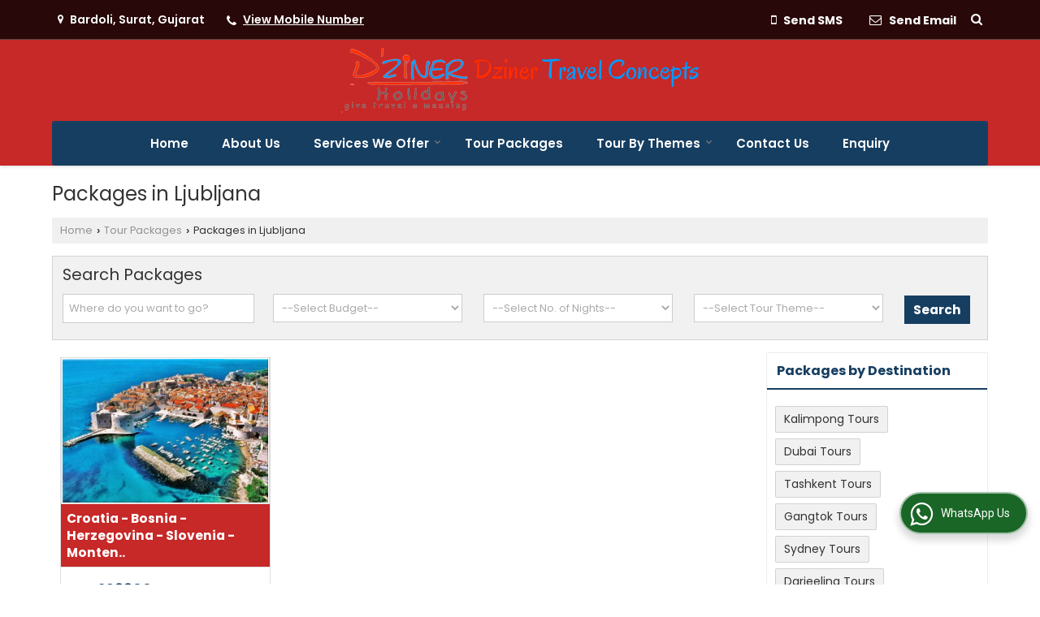

--- FILE ---
content_type: text/html; charset=UTF-8
request_url: https://www.dzinerholidays.com/packages-in-ljubljana.htm
body_size: 20586
content:
	<!DOCTYPE html>
	<html lang="en">
	<head>
	<meta charset="utf-8">
	<link rel="preconnect" href="https://fonts.googleapis.com">
	<link rel="preconnect" href="https://fonts.gstatic.com" crossorigin>
	<link rel="preconnect" href="https://catalog.wlimg.com" crossorigin>
	<link rel="dns-prefetch" href="https://catalog.wlimg.com" crossorigin>
		<meta name="viewport" content="width=device-width, initial-scale=1, maximum-scale=2">
	<title>Packages in Ljubljana,Book Ljubljana Tour Packages - Dziner Travel Concepts</title>
	<meta name="description" content="Find &amp; book Ljubljana travel package at Dziner Travel Concepts - Dziner Travel Concepts offers the exclusive Ljubljana Tour Packages at affordable rates. Book Now &amp; Get Best Deal on Ljubljana Holiday Packages.">
	<meta name="keywords" content="ljubljana tour package, ljubljana packages, ljubljana travel tour packages, ljubljana tour &amp; holiday packages, book ljubljana holiday tour packages, tour to ljubljana, ljubljana tours">
			<meta property="og:title" content="Packages in Ljubljana,Book Ljubljana Tour Packages - Dziner Travel Concepts">
		<meta property="og:site_name" content="Dziner Travel Concepts">
			<meta property="og:url" content="https://www.dzinerholidays.com/packages-in-ljubljana.htm">
			<meta property="og:description" content="Find &amp; book Ljubljana travel package at Dziner Travel Concepts - Dziner Travel Concepts offers the exclusive Ljubljana Tour Packages at affordable rates. Book Now &amp; Get Best Deal on Ljubljana Holiday Packages.">		
		<meta property="og:type" content="website">
			<meta property="og:image" content="https://catalog.wlimg.com/4/225755/other-images/10571.png">
			<meta property="og:logo" content="https://catalog.wlimg.com/4/225755/other-images/10571.png">
		<meta property="twitter:card" content="summary_large_image">
			<meta property="twitter:title" content="Packages in Ljubljana,Book Ljubljana Tour Packages - Dziner Travel Concepts">
			<meta property="twitter:url" content="https://www.dzinerholidays.com/packages-in-ljubljana.htm">
			<meta property="twitter:description" content="Find &amp; book Ljubljana travel package at Dziner Travel Concepts - Dziner Travel Concepts offers the exclusive Ljubljana Tour Packages at affordable rates. Book Now &amp; Get Best Deal on Ljubljana Holiday Packages.">
			<meta property="twitter:image" content="https://catalog.wlimg.com/4/225755/other-images/10571.png">
			<link rel="canonical" href="https://www.dzinerholidays.com/packages-in-ljubljana.htm">
						<link rel="preload" as="style" href="https://catalog.wlimg.com/templates-images/12585/common/catalog_new.css">
						<link rel="stylesheet" href="https://catalog.wlimg.com/templates-images/12585/common/catalog_new.css" >
						<link rel="preload" as="style" href="https://catalog.wlimg.com/templates-images/12585/12586/catalog.css">
						<link rel="stylesheet" href="https://catalog.wlimg.com/templates-images/12585/12586/catalog.css" >
		<link rel="icon" href="https://catalog.wlimg.com/ico-images/d.ico" type="image/x-icon">
					<link href="https://catalog.weblink.in/dynamic-files/ttw/other-files/225755/225755.css" rel="stylesheet">
		<style>
		body,html body,h1,h2,h3,h4,h5,h6,.smsBtn, .emailBtn,.ffpp,.ffos,.ffrr,.input,input,select,textarea
		{font-family: 'Poppins', sans-serif !important;font-weight:normal;}
		.ddsmoothmenu ul li a{font-family: 'Poppins', sans-serif !important;}
		</style>
	<style>
	
	.company_logo .com_title a{font-weight:600;}		
	</style><script>
			var loadDeferredStyles = function() {
				var addStylesNode = document.getElementsByClassName("deferred-styles");
				var replacement = document.createElement("div");
				replacement.innerHTML = '';
				for (var i = 0; i < addStylesNode.length; i++) {
					replacement.innerHTML += addStylesNode[i].textContent;
				}
				if((replacement.innerHTML).trim() != ''){
					document.body.appendChild(replacement);  
				}       
			};
	       var raf = requestAnimationFrame || mozRequestAnimationFrame ||
	           webkitRequestAnimationFrame || msRequestAnimationFrame;
	       if (raf) raf(function() { window.setTimeout(loadDeferredStyles, 0); });
	       else window.addEventListener('load', loadDeferredStyles);
	     </script>
			<link rel="preload" as="script" href="https://catalog.wlimg.com/main-common/catalog_common_new.js">
			<script  src="https://catalog.wlimg.com/main-common/catalog_common_new.js"></script>
			<link rel="preload" as="script" href="https://catalog.wlimg.com/templates-images/12585/common/catalog_new.js">
			<script  src="https://catalog.wlimg.com/templates-images/12585/common/catalog_new.js"></script>
		<script>
		$('.fancybox').fancybox();
		</script>
		<script>jQuery(document).ready(function(e) {
			
		jQuery('.myTabs').tabs({'fxShow': true,'bookmarkable':false});
		
		jQuery(".tcl .plus").live("click", function() {
			jQuery(this).toggleClass('act').parent().find('ul').slideToggle('slow');
			});	
			
			jQuery(".plusMinus").on("click", function(){
				jQuery(this).toggleClass('act').parent().next('.showHide_rp').slideToggle('slow');
			});
			
			if ($(window).width() < 992) {
				jQuery('.right-head .icon').click(function(event){
				jQuery(this).toggleClass('open');
				jQuery(this).parent('.right-head').toggleClass('open');
				jQuery('.right-head .dropdown').slideToggle(300);
				event.stopPropagation()
				});      
				jQuery('html, body').click(function(){ 
				jQuery('.right-head, .right-head .icon').removeClass('open');
				jQuery('.right-head .dropdown').slideUp(300)
				});	
				jQuery('.right-head .dropdown').on('click',function(event){
				event.stopPropagation();
				});
				$('[data-fancybox]').fancybox({
				  protect: true
				});			
			}
		});	
		</script>
		<script>
		jQuery(window).load(function(e) {
			function triggerHtmlEvent(element, eventName)
			{
			    var event;
			    if(document.createEvent) {
			        event = document.createEvent('HTMLEvents');
			        event.initEvent(eventName, true, true);
			        element.dispatchEvent(event);
			    }
			    else {
			    event = document.createEventObject();
			        event.eventType = eventName;
			        element.fireEvent('on' + event.eventType, event);
			    }
			}
		
			<!-- Flag click handler -->
			$('.translation-links a').click(function(e)
			{
				e.preventDefault();
				var lang = $(this).data('lang');
				$('#google_translate_element select option').each(function(){
				if($(this).text().indexOf(lang) > -1) {
					$(this).parent().val($(this).val());
					var container = document.getElementById('google_translate_element');
					var select = container.getElementsByTagName('select')[0];
					triggerHtmlEvent(select, 'change');
				}
			    });
			});
		})
		</script>
		<script>
		jQuery(window).load(function(){
		var DG_T = jQuery('.fixer').offset().top; 
		var WH1 = jQuery(window).innerHeight();
		var FH1 = jQuery('.fixer').outerHeight();   
		var DH1 = jQuery(document).innerHeight()-(FH1+DG_T*2.3);
		var SH1 = WH1+FH1;
		
		if(DH1>= SH1){
		jQuery(window).scroll(function(){if(jQuery(this).scrollTop()>DG_T){jQuery('.fixer').addClass('t2_fixer'); jQuery('.top_space').show();}else{jQuery('.fixer').removeClass('t2_fixer'); jQuery('.top_space').hide();}		
		})}
		}) 
		</script>
	<style>
	/***** MODIFY THEME *****/
	#saveThemeContainer{top:130px; z-index:999999}
	#saveThemeToggle,#saveThemeContent{background:#222 none no-repeat center center;border:1px solid #fff;border-left:0;border-top:0;box-shadow:0 0 7px #000;}
	#saveThemeToggle{background-image:url(https://catalog.wlimg.com/templates-images/12585/12586/setting-icon.gif);width:30px;height:30px;margin-left:-1px;}
	
	body.boxed{max-width:1200px; margin:0 auto;-webkit-box-shadow: 0px 0px 8px 1px rgba(0,0,0,0.2);-moz-box-shadow:0px 0px 8px 1px rgba(0,0,0,0.2);box-shadow: 0px 0px 8px 1px rgba(0,0,0,0.2); position:relative;}
	.layout-style{padding-top:12px;text-align: center;} .layout-style p{color:#fff;font-size:14px;line-height:22px;text-align:center; }
	.page-style{width:40px;padding:8px;border:1px solid #b0b0b0;margin:2px;display:inline-block;background:#ffffff;color:#333;
	    cursor:pointer;font-size:12px;text-align:center; }
	.page-style.active{color:#00abed; border:1px solid #00abed; }
	.bg1, .bg2, .bg3, .bg4{width:12px;height:8px;background-size:cover;border:4px solid #fff;margin-bottom:0px; }
	.reset{width:12px;height:8px;border:4px solid #fff;margin-bottom:0px;background:#000;}
	.bg1{background:url(https://catalog.wlimg.com/templates-images/12585/12586/bg1.jpg);} .bg2{background:url(https://catalog.wlimg.com/templates-images/12585/12586/bg2.jpg);}
	.bg3{background:url(https://catalog.wlimg.com/templates-images/12585/12586/bg3.jpg);} .bg4{background:url(https://catalog.wlimg.com/templates-images/12585/12586/bg4.jpg);}
	</style>
	<style id="styleBackgroundColor_02">
	 #headerFormatNT nav.f1, a.button, .button a, .category li:hover .bg,footer,.right-head .icon span, .right-head .icon span::before, .right-head .icon span::after, .headRw_f3.headHr, .clfd-price, .slider-content3 a + a, .slider-content4 a + a, .services-list .ser-icon, a.site-btn, button.site-btn, #middle .ui-tabs-nav .ui-tabs-selected a, #middle .ui-tabs-nav a:hover, #middle .ui-tabs-nav a:focus, #middle .ui-tabs-nav a:active, #middle .ui-tabs-nav .ui-tabs-active a, #middle .ui-tabs-nav .ui-state-active a, footer .headHr, .headHr, .paging span.on, .paging a:hover, a.buttonBig:hover, input.buttonBig:hover, .buttonBig a:hover,.bx-wrapper .bx-pager.bx-default-pager a:hover,.bx-wrapper .bx-pager.bx-default-pager a.active,.back, .clfd-details .bx-wrapper .bx-prev, .nslider .bx-wrapper .bx-prev,.clfd-details .bx-wrapper .bx-next, .nslider .bx-wrapper .bx-next, .saleRent .bx-wrapper .bx-prev,.saleRent .bx-wrapper .bx-next, .headFormat.f6, .resort-box2:hover .iconBox, .theme1, .head-bdrb::before, input.button:hover, .hd_frmt_f6_outer, header.f6Tree_bg ~ .headBg.theme2,.shapeLtPolyg::before, input.razorpay-payment-button:hover, .tstArrow .testimonial_fm ul li > div span.i.large:before, .theme1-before:before, .theme1-after:after, .theme1-before *:before, .theme1-after *:after, .fldynBnr span.buttonBig:hover{background-color: #c72828;} 
	     header.f48 .row2:after{border-right-color:#c72828;} 
	     .logoBg::before, .logoBg::after,.ui-tabs-nav .ui-tabs-selected a:after, .hoverHdDt .slider ul li > div{border-top-color:#c72828;}
	     .contDtls .smsBtn.theme2,.theme1Bdr, .tileCBdr::after{border-color:#c72828;}
	     .job-rdsBdr .slider ul li > div:hover {border-left-color: #c72828;}
	</style>
	
	
	<style id="styleBackgroundColor_03">
	  .ddsmoothmenu > ul > li > a.selected, .ddsmoothmenu ul li a:hover, .ddsmoothmenu ul li.on>a, nav.f2 .ddsmoothmenu ul li a:hover, nav.f2 .ddsmoothmenu ul li.on > a, nav.f3 .ddsmoothmenu ul li a:hover, nav.f3 .ddsmoothmenu > ul > li > a.selected, nav.f3 .ddsmoothmenu ul li a:hover, nav.f3 .ddsmoothmenu ul li.on > a, a.buttonBig, input.buttonBig, .buttonBig a,.category .bg, .slider-content h1::after, .slider-content .hd1::after, a.button:hover, .button a:hover, input.button, .slider-content2 .search-btn, .search-btn, .slider-content3 a, .slider-content4 a, .contact-icon, button.site-btn, #middle .ui-tabs-nav a, #middle .ui-tabs-nav .ui-tabs-disabled a:hover, #middle .ui-tabs-nav .ui-tabs-disabled a:focus, #middle .ui-tabs-nav .ui-tabs-disabled a:active, #tml > ul >li.on > a, #tml > ul > li:hover > a, #footerFormat1 a.button,.project_tml > li.on a, .project_tml > li a:hover,#projectMoreLinksDiv a:hover,.front, #bx-pager ul li a.active, .resort-box .overlay, .clfd-details .bx-wrapper .bx-next:hover, .nslider .bx-wrapper .bx-next:hover, .clfd-details .bx-wrapper .bx-prev:hover, .nslider .bx-wrapper .bx-prev:hover, .borderB::after, .saleRent .bx-wrapper .bx-prev:hover,.saleRent .bx-wrapper .bx-next:hover, .resort-box2 .iconBox, .supHead, .sale, .clfd-icon li:hover, .theme2, .left_Frmt h2 + p::after, #footerFormat1 .button, .head-bdrb::after, .f16-service .back, .ttw-navbg .t2_fixer, .menu.f6-ttw::before, .hd_frmt_f6_outer::before, .tour-clfd ul li .h a:before, .bdr-btn:hover, .bdr-btn a:hover, .reiDetail-nav ul li a:hover, .reiDetail-nav ul li a.on, .step-services .slider li > div:hover, header.f48 .tgl li:hover, .headingBbdr .h1::after, .ddsmoothmenu ul li ul a.selected, .ddsmoothmenu ul li ul a:hover, .ddsmoothmenu ul li ul li.on > a, .logoPolyg::before, .shapeRtPolyg::before, .shapeRtPolyg::after, input.razorpay-payment-button, .relOtherinfo .slider ul li:nth-child(2) > div.tstImgView::after, nav.f3.f3_trans .ddsmoothmenu > ul > li > a:hover::before, nav.f3.f3_trans .ddsmoothmenu > ul > li > a.selected::before, nav.f3.f3_trans .ddsmoothmenu > ul > li.on > a::before, .themeProBg .slider ul li .data:hover, .themeCinfo ul li:hover > .cInfo-box, .tp_f3 .slider ul li > .data:hover, .tp_f3 .slider ul li > .data:hover > .dib, .rei-ser .slider ul li .data:hover, div.ddsmoothmobile ul li.on a, div.ddsmoothmobile ul li.selected a, div.ddsmoothmobile ul li:hover a, .reiSlBtm .fluid_dg_caption .btns a:hover, .arwBtn a.buttonBig::before, .hoverHdDt .slider ul li > div::before, .theme2-before:before, .theme2-after:after, .theme2-before *:before, .theme2-after *:after, .fldynBnr span.buttonBig, #middle #tabs-enq .ui-tabs-nav .ui-tabs-selected a, #middle #tabs-enq .ui-tabs-nav a:hover, #middle #tabs-enq .ui-tabs-nav a:focus, #middle #tabs-enq .ui-tabs-nav a:active, #middle #tabs-enq .ui-tabs-nav .ui-tabs-active a, #middle #tabs-enq .ui-tabs-nav .ui-state-active a{background-color:#163e61;}
	  .h2 h2, .h2 h3, #middle .h2 p.rHead,.project_tml,.shadowList ul li:hover .cdctent.bdrB, .enq-frm input:focus, .enq-frm select:focus, .headFormat.f6::before, .banner_area.f6 .fluid_dg_visThumb.fluid_dgcurrent, .bdr-btn, .bdr-btn a, .single-product .single-box-bdr, .contDtls .emailBtn.theme1, .headingBbdr.fullAbt .buttonBig::after, .relImgCont .row1.dt .col-1.w25 > .pr,.themeBdr, .theme2Bdr, .sngTitle.btmArrw .ic, .ltHdBdr .hd_h2 h2.hd_NT {border-color:#163e61; }	
	  .intro-f3 .enter-btn:after, .job-rdsBdr .slider ul li > div{border-left-color:#163e61; } 
	  .ttw-navbg::before, .clickBox, .trngleAbtshape .DynBanner::after, .trngleBtmShape .imgShape::after {border-bottom-color:#163e61;}
	  .contDtls .emailBtn.theme1, footer .planNwsltr input.button, .sngTitle .slider ul li:hover .clfd-view .heading a{color:#163e61;}
	  .trngleAbtshape .DynBanner::before, .triangle-topleft::after,#tabs-enq .ui-tabs-nav .ui-tabs-selected a:after{border-top-color: #163e61;}
	  .svgCompInfo .iconBox svg{fill:#163e61;}
	  .slRghtCont .fluid_dg_caption > div{ border-color:#163e61;}
	</style>
	
	
	
	<style id="styleBackgroundColor_04">
	    .dif, .dif a, a.dif, .dif2 span, .dif2 span a, a:hover, #middle .bxslider .h, #middle .bxslider .h a, div.ddsmoothmobile ul li a:hover, #middle .h2 h2, .ttw-serbg .data .dif a, .ttw-serbg .data .dif, .ttw-serbg .data a.dif, .indService ul li > div:before, .contDtls .smsBtn.theme2, nav.f3.f3_trans .ddsmoothmenu > ul > li.on > a, nav.f3.f3_trans .ddsmoothmenu > ul > li > a:hover, nav.f3.f3_trans .ddsmoothmenu > ul > li > a.selected, .reiSlBtm .fluid_dg_caption .btns a, .arwBtn a.buttonBig{color: #163e61; }
	</style>
	
	<style id="styleBackgroundColor_05">
	     #bodyFormatNT.evenOdd section:nth-child(odd), #bodyFormatNT.oddEven section:nth-child(even), .bodycontent,#headerFormatNT nav.f3, .t2_fixer.bg_df{background-color:#ffffff;} 
		.headFormat.f6.hd_new.f6-ttw::before{border-bottom-color:#ffffff; }
		.banner_area.f16::before,.single-product .single-product, header.f48 .row2:before{border-right-color:#ffffff;}
		.f16-service::after,.ltTrng::before{border-left-color:#ffffff; }
		#bodyFormatNT.evenOdd section:nth-child(odd) .data .view-arrow, #bodyFormatNT.oddEven section:nth-child(even) .data .view-arrow{background:#ffffff;}
		.fede-content .view-more:before{background:linear-gradient(90deg, rgba(255, 255, 255, 0) 0%, #ffffff 28%);}
	</style>
	
	
	<style id="styleBackgroundColor_06">
	    #bodyFormatNT.evenOdd section:nth-child(even), #bodyFormatNT.oddEven section:nth-child(odd){background-color:#f3f3f3;}  
	    #bodyFormatNT.evenOdd section:nth-child(even) .data .view-arrow, #bodyFormatNT.oddEven section:nth-child(odd) .data .view-arrow{background:#f3f3f3;}
	</style>
	
	
	<style id="styleBackgroundColor_07">
	   html body{background-color:#ffffff;}  
	</style>
	
	<style id="styleBackgroundColor_08">
	   .head-c1{color:#c72828;}  
	</style>
	
	<style id="styleBackgroundColor_09">
	   .head-c2{color:#163e61;}  
	</style>
		<style id="styleBackgroundColor_10">
		  .theme3{background-color:#102436;}  
		</style>
		<style id="styleBackgroundColor_11">
		  .theme4{background-color:#f6ba22;} .theme4c{color:#f6ba22; }  
		</style>
			<style id="styleBackgroundColor_14">
			  .theme5, .ttw-navbg .ddsmoothmenu ul li a:hover, .ttw-navbg .ddsmoothmenu ul li a:hover, .ttw-navbg .ddsmoothmenu ul li.on > a{background-color:#e92f2f; } 
			</style>
		<style id="styleBackgroundColor_12">
		  .headVr{background-color:#f1f1f1; }  
		</style>
		<style id="styleBackgroundColor_13">
		  .data, .testimonial_fm li > div.data, .smsEmailTop .smsEmail .theme1{background-color:#fcfcfc; } 
		</style>
				<script type="application/ld+json">
			    {
			     "@context": "https://schema.org",
			     "@type": "BreadcrumbList",
			     "itemListElement":
			     [
			      {
					"@type": "ListItem",
					"position": 1,
					"item":
					{
					"@id": "https://www.dzinerholidays.com",
					"name": "Home"
					}
				  },
			      {
			       "@type": "ListItem",
			       "position": 2,
			       "item":
			       {
			        "@id": "https://www.dzinerholidays.com/packages-in-ljubljana.htm",
			        "name": "Packages in Ljubljana"
			        }
			      }
			      ]
			    }
			    </script><script defer src="https://catalog.wlimg.com/main-common/jquery.ui.totop.js"></script>
		<script>jQuery(document).ready(function(e){
		jQuery().UItoTop({ easingType:'easeOutQuart' });
		});
		</script>	
	</head>
	<body class="del_inHdr  "  >
	<div class="bodycontent ttw"><header class="navF1_format">
 <div class="abs-div pa theme1 whResNav">
  <div class="smsEmailTop themeBtn bdrB transBg">
   <div class="wrap"> 
   <div class="right-head fo small headPd"> <div class="icon"><span> </span></div> 
    <ul class="dropdown smsEmail">
     <li class="dib mr10px"><div><i class="fa fa-map-marker mr5px"></i> <span class="vam fw6">Bardoli, Surat, Gujarat</span></div></li> 
     <li class="dib mr10px"><div><i style="font-size:1.2em" class="fa mt2px fa-phone vam mr5px"></i><span class="fw6 vam"> 
			<span role="button" class="primarynumber" data-mobile="
			08047016390">
			<span class="cp u dif">View Mobile Number</span></span>
			<script>
		      $('.primarynumber').click(function(){var dg=$(this).data('mobile'); $(this).html(dg)})
		    </script></span></div></li>  
     <li class="dib fr"> 
       <div class="dib vat">		
		<a href="javascript:;" data-fancybox="sendSMS" data-src="#sendSMS" class="theme2 bdr dib xlarge c20px smsBtn" style="padding:5px 20px 7px;">
		 <i class="dib xxlarge fa fa-mobile mr5px lh0 vam"></i> 
		 <span class="dib vam mt1px ffrc fw7 ts0">Send SMS</span></a>
		<div id="sendSMS" class="fancybox-content" style="display:none;width:100%;max-width:340px;border-radius:20px;overflow: visible;">  
		<form name="sms_form" method="post" action="//catalog.tourtravelworld.com/catalog-enquiry.php" >
		<div class="xxxlarge pb12px db ac fw6 black">Send SMS Enquiry</div>   
		<div class="sendEnq mt15px">
				<input type="hidden" name="enq_type" value="">
		<input type="hidden" name="subject" value="">
		<input type="hidden" name="vacancy_id" value="">
		<input type="hidden" name="property_id" value="">
		<input type="hidden" name="enqtype" value="enquiry">
		<input type="hidden" name="allocate_type" value="">
		<input type="hidden" name="pkg_slno" value="">
	<div class="xxlarge ac" id="success_10022_msg" style="display:none;">
        <p class="dif mb7px xlarge">Thank you</p>
        <p>Your Enquiry has been sent successfully.</p>
    </div>
	<div id="footerprd_10022_display_alert">
			
			<div class="mb10px pr sCommit">
			<textarea class="input w100 bsbb" rows="5" id="dynFrm_details_2" name="dynFrm_details_2" placeholder="Get best quote quickly by sending your requirement through SMS directly."></textarea>
			<span class="icon"><i class="fa fa-pencil"></i></span>
			<span class="red small"></span>
			</div>
			<div class="mb10px pr sUser">
			<input type="text" class="input w100 bsbb" id="dynFrm_contact_person" name="dynFrm_contact_person" placeholder="Enter Name">
			<span class="icon"><i class="fa fa-user-o"></i></span>
			<span class="red small"></span>
			</div>
			<div class="mb10px pr sEmail">
			<input type="text" class="input w100 bsbb" id="dynFrm_email_id" name="dynFrm_email_id" placeholder="Enter Email">
			<span class="icon"><i class="fa fa-envelope-o"></i></span>
			<span class="red small"></span>
			</div>
			<div class="mb10px">
			<div class="w50px pr fl ofh">			
			<div id="isdCode" class="isdCode p10px pr0px">91</div>
			<select class="contSelect" id="dynFrm_country" name="dynFrm_country" onChange="document.getElementById('phone_10022_isd').value=this.value.substr(3, 4); document.getElementById('isdCode').innerHTML=this.value.substr(3, 4);">
							<option value="AF^+93" >Afghanistan +93</option>
								<option value="CF^+236" >African Republic +236</option>
								<option value="AL^+355" >Albania +355</option>
								<option value="DZ^+213" >Algeria +213</option>
								<option value="AS^+684" >American Samoa +684</option>
								<option value="AD^+376" >Andorra +376</option>
								<option value="AO^+244" >Angola +244</option>
								<option value="AI^+264" >Anguilla +264</option>
								<option value="AG^+268" >Antigua and Barbuda +268</option>
								<option value="AR^+54" >Argentina +54</option>
								<option value="AM^+374" >Armenia +374</option>
								<option value="AW^+297" >Aruba +297</option>
								<option value="AU^+61" >Australia +61</option>
								<option value="AT^+43" >Austria +43</option>
								<option value="AZ^+994" >Azerbaijan +994</option>
								<option value="BS^+242" >Bahamas +242</option>
								<option value="BH^+973" >Bahrain +973</option>
								<option value="BD^+880" >Bangladesh +880</option>
								<option value="BB^+246" >Barbados +246</option>
								<option value="BY^+375" >Belarus +375</option>
								<option value="BE^+32" >Belgium +32</option>
								<option value="BZ^+501" >Belize +501</option>
								<option value="BJ^+229" >Benin +229</option>
								<option value="BM^+441" >Bermuda +441</option>
								<option value="BT^+975" >Bhutan +975</option>
								<option value="BO^+591" >Bolivia +591</option>
								<option value="BA^+387" >Bosnia and Herzegovina +387</option>
								<option value="BW^+267" >Botswana +267</option>
								<option value="BV^+47" >Bouvet +47</option>
								<option value="BR^+55" >Brazil +55</option>
								<option value="BN^+673" >Brunei +673</option>
								<option value="BG^+359" >Bulgaria +359</option>
								<option value="BF^+226" >Burkina Faso +226</option>
								<option value="BI^+257" >Burundi +257</option>
								<option value="KH^+855" >Cambodia +855</option>
								<option value="CM^+237" >Cameroon +237</option>
								<option value="CA^+1" >Canada +1</option>
								<option value="CV^+238" >Cape Verde +238</option>
								<option value="KY^+345" >Cayman Islands +345</option>
								<option value="236^+236" >Central African Republic +236</option>
								<option value="TD^+235" >Chad +235</option>
								<option value="IO^+246" >Chagos +246</option>
								<option value="CL^+56" >Chile +56</option>
								<option value="CN^+86" >China +86</option>
								<option value="CX^+61" >Christmas Island +61</option>
								<option value="CC^+61" >Cocos +61</option>
								<option value="CO^+57" >Colombia +57</option>
								<option value="KM^+269" >Comoros +269</option>
								<option value="CG^+242" >Congo +242</option>
								<option value="CK^+682" >Cook Islands +682</option>
								<option value="RCI^+506" >Costa Rica +506</option>
								<option value="HR^+385" >Croatia +385</option>
								<option value="CY^+357" >Cyprus +357</option>
								<option value="CZ^+420" >Czech Republic +420</option>
								<option value="DK^+45" >Denmark +45</option>
								<option value="DJ^+253" >Djibouti +253</option>
								<option value="DM^+767" >Dominica +767</option>
								<option value="DO^+809" >Dominican Republic +809</option>
								<option value="TP^+670" >East Timor +670</option>
								<option value="EC^+593" >Ecuador +593</option>
								<option value="EG^+20" >Egypt +20</option>
								<option value="SV^+503" >El Salvador +503</option>
								<option value="GQ^+240" >Equatorial Guinea +240</option>
								<option value="ER^+291" >Eritrea +291</option>
								<option value="EE^+372" >Estonia +372</option>
								<option value="ET^+251" >Ethiopia +251</option>
								<option value="FO^+298" >Faroe +298</option>
								<option value="FM^+691" >Federated States of Micronesia +691</option>
								<option value="FJ^+679" >Fiji +679</option>
								<option value="FI^+358" >Finland +358</option>
								<option value="FR^+33" >France +33</option>
								<option value="FX^+590" >France, Metropolitan +590</option>
								<option value="GF^+594" >French Guiana +594</option>
								<option value="FP^+689" >French Polynesia +689</option>
								<option value="TF^+590" >French Southern Territories +590</option>
								<option value="GA^+241" >Gabon +241</option>
								<option value="GM^+220" >Gambia +220</option>
								<option value="GE^+995" >Georgia +995</option>
								<option value="DE^+49" >Germany +49</option>
								<option value="GH^+233" >Ghana +233</option>
								<option value="GI^+350" >Gibraltar +350</option>
								<option value="GR^+30" >Greece +30</option>
								<option value="GL^+299" >Greenland +299</option>
								<option value="GD^+809" >Grenada +809</option>
								<option value="Gre^+473" >Grenada +473</option>
								<option value="GP^+590" >Guadeloupe +590</option>
								<option value="GU^+1" >Guam +1</option>
								<option value="GT^+502" >Guatemala +502</option>
								<option value="GN^+224" >Guinea +224</option>
								<option value="GW^+245" >Guinea-bissau +245</option>
								<option value="GY^+592" >Guyana +592</option>
								<option value="HT^+509" >Haiti +509</option>
								<option value="HM^+61" >Heard and Mc Donald Islands +61</option>
								<option value="HN^+504" >Honduras +504</option>
								<option value="HU^+36" >Hungary +36</option>
								<option value="IS^+354" >Iceland +354</option>
								<option value="IN^+91"  selected="selected" >India +91</option>
								<option value="ID^+62" >Indonesia +62</option>
								<option value="IQ^+964" >Iraq +964</option>
								<option value="IE^+353" >Ireland +353</option>
								<option value="IL^+972" >Israel +972</option>
								<option value="IT^+39" >Italy +39</option>
								<option value="CI^+225" >Ivory Coast +225</option>
								<option value="JM^+876" >Jamaica +876</option>
								<option value="JP^+81" >Japan +81</option>
								<option value="JO^+962" >Jordan +962</option>
								<option value="KZ^+7" >Kazakhstan +7</option>
								<option value="KE^+254" >Kenya +254</option>
								<option value="KI^+686" >Kiribati +686</option>
								<option value="KW^+965" >Kuwait +965</option>
								<option value="KG^+996" >Kyrgyzstan +996</option>
								<option value="LA^+856" >Laos +856</option>
								<option value="LV^+371" >Latvia +371</option>
								<option value="LB^+961" >Lebanon +961</option>
								<option value="LS^+266" >Lesotho +266</option>
								<option value="LR^+231" >Liberia +231</option>
								<option value="LY^+218" >Libya +218</option>
								<option value="LI^+423" >Liechtenstein +423</option>
								<option value="LT^+370" >Lithuania +370</option>
								<option value="LU^+352" >Luxembourg +352</option>
								<option value="MO^+853" >Macau +853</option>
								<option value="MK^+389" >Macedonia +389</option>
								<option value="MG^+261" >Madagascar +261</option>
								<option value="MW^+265" >Malawi +265</option>
								<option value="MY^+60" >Malaysia +60</option>
								<option value="MV^+960" >Maldives +960</option>
								<option value="ML^+223" >Mali +223</option>
								<option value="MT^+356" >Malta +356</option>
								<option value="FK^+500" >Malvinas +500</option>
								<option value="MH^+692" >Marshall Islands +692</option>
								<option value="MQ^+596" >Martinique +596</option>
								<option value="MR^+222" >Mauritania +222</option>
								<option value="MU^+230" >Mauritius +230</option>
								<option value="YT^+269" >Mayotte +269</option>
								<option value="MX^+52" >Mexico +52</option>
								<option value="MD^+373" >Moldova (Republic of Moldova) +373</option>
								<option value="MC^+377" >Monaco +377</option>
								<option value="MN^+976" >Mongolia +976</option>
								<option value="ME^+381" >Montenegro +381</option>
								<option value="MS^+664" >Montserrat +664</option>
								<option value="MA^+212" >Morocco +212</option>
								<option value="MZ^+258" >Mozambique +258</option>
								<option value="MM^+95" >Myanmar +95</option>
								<option value="NA^+264" >Namibia +264</option>
								<option value="NR^+674" >Nauru +674</option>
								<option value="NP^+977" >Nepal +977</option>
								<option value="NL^+31" >Netherlands +31</option>
								<option value="AN^+599" >Netherlands Antilles +599</option>
								<option value="NC^+687" >New Caledonia +687</option>
								<option value="PG^+675" >Papua New Guinea +675</option>
								<option value="NZ^+64" >New Zealand +64</option>
								<option value="NI^+505" >Nicaragua +505</option>
								<option value="NE^+227" >Niger +227</option>
								<option value="NG^+234" >Nigeria +234</option>
								<option value="NU^+683" >Niue +683</option>
								<option value="NF^+672" >Norfolk Island +672</option>
								<option value="MP^+670" >Northern Mariana Islands +670</option>
								<option value="NO^+47" >Norway +47</option>
								<option value="OM^+968" >Oman +968</option>
								<option value="PK^+92" >Pakistan +92</option>
								<option value="PW^+680" >Palau +680</option>
								<option value="PA^+507" >Panama +507</option>
								<option value="PY^+595" >Paraguay +595</option>
								<option value="PE^+51" >Peru +51</option>
								<option value="PH^+63" >Philippines +63</option>
								<option value="PN^+872" >Pitcairn +872</option>
								<option value="PL^+48" >Poland +48</option>
								<option value="PF^+689" >Polynesia +689</option>
								<option value="PT^+351" >Portugal +351</option>
								<option value="PR^+1-787" >Puerto Rico +1-787</option>
								<option value="QA^+974" >Qatar +974</option>
								<option value="RE^+262" >Reunion +262</option>
								<option value="RO^+40" >Romania +40</option>
								<option value="RU^+7" >Russia +7</option>
								<option value="RW^+250" >Rwanda +250</option>
								<option value="KN^+869" >Saint Kitts and Nevis +869</option>
								<option value="LC^+758" >Saint Lucia +758</option>
								<option value="VC^+784" >Saint Vincent and the Grenadines +784</option>
								<option value="WS^+685" >Samoa +685</option>
								<option value="SM^+378" >San Marino +378</option>
								<option value="ST^+239" >Sao Tome And Principe +239</option>
								<option value="SA^+966" >Saudi Arabia +966</option>
								<option value="SN^+221" >Senegal +221</option>
								<option value="RS^+381" >Serbia +381</option>
								<option value="SC^+248" >Seychelles +248</option>
								<option value="SL^+232" >Sierra Leone +232</option>
								<option value="SG^+65" >Singapore +65</option>
								<option value="SK^+421" >Slovakia +421</option>
								<option value="SI^+386" >Slovenia +386</option>
								<option value="SB^+677" >Solomon Islands +677</option>
								<option value="SO^+252" >Somalia +252</option>
								<option value="ZA^+27" >South Africa +27</option>
								<option value="GS^+44" >South Georgia and the South Sandwich Islands +44</option>
								<option value="KR^+82" >South Korea +82</option>
								<option value="ES^+34" >Spain +34</option>
								<option value="LK^+94" >Sri Lanka +94</option>
								<option value="SH^+290" >St. Helena +290</option>
								<option value="PM^+508" >St. Pierre and Miquelon +508</option>
								<option value="SD^+249" >Sudan +249</option>
								<option value="SR^+597" >Suriname +597</option>
								<option value="SJ^+47" >Svalbard and Jan Mayen Islands +47</option>
								<option value="SZ^+268" >Swaziland +268</option>
								<option value="SE^+46" >Sweden +46</option>
								<option value="CH^+41" >Switzerland +41</option>
								<option value="TW^+886" >Taiwan +886</option>
								<option value="TJ^+7" >Tajikistan +7</option>
								<option value="TZ^+255" >Tanzania +255</option>
								<option value="TH^+66" >Thailand +66</option>
								<option value="TG^+228" >Togo +228</option>
								<option value="TK^+64" >Tokelau +64</option>
								<option value="TO^+676" >Tonga +676</option>
								<option value="TT^+868" >Trinidad and Tobago +868</option>
								<option value="TN^+216" >Tunisia +216</option>
								<option value="TR^+90" >Turkey +90</option>
								<option value="TM^+993" >Turkmenistan +993</option>
								<option value="TC^+649" >Turks and Caicos Islands +649</option>
								<option value="TV^+688" >Tuvalu +688</option>
								<option value="AE^+971" >UAE +971</option>
								<option value="UG^+256" >Uganda +256</option>
								<option value="UA^+380" >Ukraine +380</option>
								<option value="UK^+44" >United Kingdom +44</option>
								<option value="UM^+1" >United States Minor Outlying Islands +1</option>
								<option value="UY^+598" >Uruguay +598</option>
								<option value="US^+1" >USA +1</option>
								<option value="UZ^+998" >Uzbekistan +998</option>
								<option value="VU^+678" >Vanuatu +678</option>
								<option value="VA^+39" >Vatican City State (Holy See) +39</option>
								<option value="VE^+58" >Venezuela +58</option>
								<option value="VN^+84" >Vietnam +84</option>
								<option value="VG^+1" >Virgin Islands (British) +1</option>
								<option value="VI^+1" >Virgin Islands (U.S.) +1</option>
								<option value="WF^+681" >Wallis and Futuna Islands +681</option>
								<option value="EH^+212" >Western Sahara +212</option>
								<option value="YE^+967" >Yemen +967</option>
								<option value="YU^+381" >Yugoslavia +381</option>
								<option value="ZR^+243" >Zaire +243</option>
								<option value="ZM^+260" >Zambia +260</option>
								<option value="ZW^+263" >Zimbabwe +263</option>
					 			 
			</select>
			</div>
			<input type="hidden" name="phone_isd" id="phone_10022_isd" value="91">
			<input type="text" class="input mobile-number" id="dynFrm_phone" name="dynFrm_phone" placeholder="Mobile No">
			<span class="red small"></span>
			</div> 
			<div class="ac mt15px db eSend">
			<span class="icon"><i class="fa fa-paper-plane-o"></i></span>
			<input type="submit" name="Send SMS Free" value="Send SMS Free" class="button dib p10px20px" /> 
			</div>
						<input type="hidden" name="current_url" value="https://www.dzinerholidays.com/packages-in-ljubljana.htm">
	  	<input type="hidden" name="web_address" value="https://www.dzinerholidays.com">
	  	<input type="hidden" name="inq_thanks_msg" value="Thank you for inquiry.&lt;br /&gt;&lt;br /&gt;We have received your business request. Our Sales Team will soon get in touch with you.&lt;br /&gt;&lt;br /&gt;&lt;br /&gt;">
		<input type="hidden" name="inq_thanks_title" value="Enquiry">
	  	<input type="hidden" name="redirected_url" value="https://www.dzinerholidays.com/thanks.htm">
						<input type="hidden" name="catalog_mi" value="225755">
	  	<input type="hidden" name="id" value="static_form">
	  	<input type="hidden" name="form_id" value="10022">
	  	<input type="hidden" name="mobile_website" value="Y">
	</div>
		</div>
		</form>
		</div>
		<script>
		function getCookieByName(cname) {
		    var name = cname + "=";
		    var decodedCookie = decodeURIComponent(document.cookie);
		    var ca = decodedCookie.split(";");
		    for(var i = 0; i <ca.length; i++) {
		        var c = ca[i];
		        while (c.charAt(0) == " ") {
		            c = c.substring(1);
		        }
		        if (c.indexOf(name) == 0) {
		            return c.substring(name.length, c.length);
		        }
		    }
		    return "";
		}
		(function($){	
			$(document).on("submit", "form[name=sms_form]", function(e){
				e.preventDefault();
				$('input[type="submit"]',this).prop('disabled', true);
				var isFormValid = static_inq_form_validate(10022);
				$form = $(this);
				var formData = $form.serialize();
				
				if(jQuery("form[name=products_form] input[name^=chk_]").length){
					formData+="&dynFrm_subject="+jQuery("form[name=products_form] input[name^=chk_]").val();
				}
				
				if(typeof isFormValid == "undefined" && isFormValid !== false){
					$.ajax({
						url: $form.attr("action"),
						type:"post",
						data: formData,
						crossOrigin:true,
						success: function(){
							$("#footerprd_10022_display_alert").hide();
							$("#success_10022_msg").show();
							setTimeout(function(){document.cookie = "smspopup=false;expire=86400";}, 3000);
							
			setTimeout(function(){
				if(getCookieByName("smspopup") == "false"){  
					jQuery(".fancybox-close-small", document).trigger("click");jQuery("#success_10022_msg").hide().next().show();
					jQuery("#footerprd_10022_display_alert").find("input[type=text],textarea").val("")
					}
			},4000);	
			
			
						}
					});
					
					e.stopImmediatePropagation(); return false;
				}				
			});	
		})(jQuery);
		</script></div>
       <div class="dib vat">
		<a href="javascript:;" data-fancybox="sendEmail" data-src="#sendEmail" class="theme1 bdr dib xlarge c20px emailBtn" style="padding:5px 20px 7px;">
		<i class="dib large fa fa-envelope-o mr5px lh0 vam"></i> 
		<span class="dib ffrc fw7 mt1px ts0 vam">Send Email</span></a>
		<div id="sendEmail" class="fancybox-content" style="display:none;width:100%;max-width:340px;border-radius:20px;overflow: visible;">  
		<form name="email_form" method="post" action="//catalog.tourtravelworld.com/catalog-enquiry.php" >
		<div class="xxxlarge pb12px db ac fw6">Send Email</div>   
		<div class="sendEnq mt15px">
				<input type="hidden" name="enq_type" value="">
		<input type="hidden" name="subject" value="">
		<input type="hidden" name="vacancy_id" value="">
		<input type="hidden" name="property_id" value="">
		<input type="hidden" name="enqtype" value="enquiry">
		<input type="hidden" name="allocate_type" value="">
		<input type="hidden" name="pkg_slno" value="">
	<div class="xxlarge ac" id="success_10021_msg" style="display:none;">
        <p class="dif mb7px xlarge">Thank you</p>
        <p>Your Enquiry has been sent successfully.</p>
    </div>
	<div id="footerprd_10021_display_alert">
			
			<div class="mb10px pr sCommit">
			<textarea class="input w100 bsbb" rows="5" id="dynFrm_details_2" name="dynFrm_details_2" placeholder="Describe your requirement in detail. We will get back soon."></textarea>
			<span class="icon"><i class="fa fa-pencil"></i></span>
			<span class="red small"></span>
			</div>
			<div class="mb10px pr sUser">
			<input type="text" class="input w100 bsbb" id="dynFrm_contact_person" name="dynFrm_contact_person" placeholder="Enter Name">
			<span class="icon"><i class="fa fa-user-o"></i></span>
			<span class="red small"></span>
			</div>
			<div class="mb10px pr sEmail">
			<input type="text" class="input w100 bsbb" id="dynFrm_email_id" name="dynFrm_email_id" placeholder="Enter Email">
			<span class="icon"><i class="fa fa-envelope-o"></i></span>
			<span class="red small"></span>
			</div>
			<div class="mb10px">
			<div class="w50px pr fl ofh">			
			<div id="isdCode" class="isdCode p10px pr0px">91</div>
			<select class="contSelect" name="dynFrm_country" id="dynFrm_country" onChange="document.getElementById('phone_10021_isd').value=this.value.substr(3, 4); document.getElementById('isdCode').innerHTML=this.value.substr(3, 4);">
							<option value="AF^+93" >Afghanistan +93</option>
								<option value="CF^+236" >African Republic +236</option>
								<option value="AL^+355" >Albania +355</option>
								<option value="DZ^+213" >Algeria +213</option>
								<option value="AS^+684" >American Samoa +684</option>
								<option value="AD^+376" >Andorra +376</option>
								<option value="AO^+244" >Angola +244</option>
								<option value="AI^+264" >Anguilla +264</option>
								<option value="AG^+268" >Antigua and Barbuda +268</option>
								<option value="AR^+54" >Argentina +54</option>
								<option value="AM^+374" >Armenia +374</option>
								<option value="AW^+297" >Aruba +297</option>
								<option value="AU^+61" >Australia +61</option>
								<option value="AT^+43" >Austria +43</option>
								<option value="AZ^+994" >Azerbaijan +994</option>
								<option value="BS^+242" >Bahamas +242</option>
								<option value="BH^+973" >Bahrain +973</option>
								<option value="BD^+880" >Bangladesh +880</option>
								<option value="BB^+246" >Barbados +246</option>
								<option value="BY^+375" >Belarus +375</option>
								<option value="BE^+32" >Belgium +32</option>
								<option value="BZ^+501" >Belize +501</option>
								<option value="BJ^+229" >Benin +229</option>
								<option value="BM^+441" >Bermuda +441</option>
								<option value="BT^+975" >Bhutan +975</option>
								<option value="BO^+591" >Bolivia +591</option>
								<option value="BA^+387" >Bosnia and Herzegovina +387</option>
								<option value="BW^+267" >Botswana +267</option>
								<option value="BV^+47" >Bouvet +47</option>
								<option value="BR^+55" >Brazil +55</option>
								<option value="BN^+673" >Brunei +673</option>
								<option value="BG^+359" >Bulgaria +359</option>
								<option value="BF^+226" >Burkina Faso +226</option>
								<option value="BI^+257" >Burundi +257</option>
								<option value="KH^+855" >Cambodia +855</option>
								<option value="CM^+237" >Cameroon +237</option>
								<option value="CA^+1" >Canada +1</option>
								<option value="CV^+238" >Cape Verde +238</option>
								<option value="KY^+345" >Cayman Islands +345</option>
								<option value="236^+236" >Central African Republic +236</option>
								<option value="TD^+235" >Chad +235</option>
								<option value="IO^+246" >Chagos +246</option>
								<option value="CL^+56" >Chile +56</option>
								<option value="CN^+86" >China +86</option>
								<option value="CX^+61" >Christmas Island +61</option>
								<option value="CC^+61" >Cocos +61</option>
								<option value="CO^+57" >Colombia +57</option>
								<option value="KM^+269" >Comoros +269</option>
								<option value="CG^+242" >Congo +242</option>
								<option value="CK^+682" >Cook Islands +682</option>
								<option value="RCI^+506" >Costa Rica +506</option>
								<option value="HR^+385" >Croatia +385</option>
								<option value="CY^+357" >Cyprus +357</option>
								<option value="CZ^+420" >Czech Republic +420</option>
								<option value="DK^+45" >Denmark +45</option>
								<option value="DJ^+253" >Djibouti +253</option>
								<option value="DM^+767" >Dominica +767</option>
								<option value="DO^+809" >Dominican Republic +809</option>
								<option value="TP^+670" >East Timor +670</option>
								<option value="EC^+593" >Ecuador +593</option>
								<option value="EG^+20" >Egypt +20</option>
								<option value="SV^+503" >El Salvador +503</option>
								<option value="GQ^+240" >Equatorial Guinea +240</option>
								<option value="ER^+291" >Eritrea +291</option>
								<option value="EE^+372" >Estonia +372</option>
								<option value="ET^+251" >Ethiopia +251</option>
								<option value="FO^+298" >Faroe +298</option>
								<option value="FM^+691" >Federated States of Micronesia +691</option>
								<option value="FJ^+679" >Fiji +679</option>
								<option value="FI^+358" >Finland +358</option>
								<option value="FR^+33" >France +33</option>
								<option value="FX^+590" >France, Metropolitan +590</option>
								<option value="GF^+594" >French Guiana +594</option>
								<option value="FP^+689" >French Polynesia +689</option>
								<option value="TF^+590" >French Southern Territories +590</option>
								<option value="GA^+241" >Gabon +241</option>
								<option value="GM^+220" >Gambia +220</option>
								<option value="GE^+995" >Georgia +995</option>
								<option value="DE^+49" >Germany +49</option>
								<option value="GH^+233" >Ghana +233</option>
								<option value="GI^+350" >Gibraltar +350</option>
								<option value="GR^+30" >Greece +30</option>
								<option value="GL^+299" >Greenland +299</option>
								<option value="GD^+809" >Grenada +809</option>
								<option value="Gre^+473" >Grenada +473</option>
								<option value="GP^+590" >Guadeloupe +590</option>
								<option value="GU^+1" >Guam +1</option>
								<option value="GT^+502" >Guatemala +502</option>
								<option value="GN^+224" >Guinea +224</option>
								<option value="GW^+245" >Guinea-bissau +245</option>
								<option value="GY^+592" >Guyana +592</option>
								<option value="HT^+509" >Haiti +509</option>
								<option value="HM^+61" >Heard and Mc Donald Islands +61</option>
								<option value="HN^+504" >Honduras +504</option>
								<option value="HU^+36" >Hungary +36</option>
								<option value="IS^+354" >Iceland +354</option>
								<option value="IN^+91"  selected="selected" >India +91</option>
								<option value="ID^+62" >Indonesia +62</option>
								<option value="IQ^+964" >Iraq +964</option>
								<option value="IE^+353" >Ireland +353</option>
								<option value="IL^+972" >Israel +972</option>
								<option value="IT^+39" >Italy +39</option>
								<option value="CI^+225" >Ivory Coast +225</option>
								<option value="JM^+876" >Jamaica +876</option>
								<option value="JP^+81" >Japan +81</option>
								<option value="JO^+962" >Jordan +962</option>
								<option value="KZ^+7" >Kazakhstan +7</option>
								<option value="KE^+254" >Kenya +254</option>
								<option value="KI^+686" >Kiribati +686</option>
								<option value="KW^+965" >Kuwait +965</option>
								<option value="KG^+996" >Kyrgyzstan +996</option>
								<option value="LA^+856" >Laos +856</option>
								<option value="LV^+371" >Latvia +371</option>
								<option value="LB^+961" >Lebanon +961</option>
								<option value="LS^+266" >Lesotho +266</option>
								<option value="LR^+231" >Liberia +231</option>
								<option value="LY^+218" >Libya +218</option>
								<option value="LI^+423" >Liechtenstein +423</option>
								<option value="LT^+370" >Lithuania +370</option>
								<option value="LU^+352" >Luxembourg +352</option>
								<option value="MO^+853" >Macau +853</option>
								<option value="MK^+389" >Macedonia +389</option>
								<option value="MG^+261" >Madagascar +261</option>
								<option value="MW^+265" >Malawi +265</option>
								<option value="MY^+60" >Malaysia +60</option>
								<option value="MV^+960" >Maldives +960</option>
								<option value="ML^+223" >Mali +223</option>
								<option value="MT^+356" >Malta +356</option>
								<option value="FK^+500" >Malvinas +500</option>
								<option value="MH^+692" >Marshall Islands +692</option>
								<option value="MQ^+596" >Martinique +596</option>
								<option value="MR^+222" >Mauritania +222</option>
								<option value="MU^+230" >Mauritius +230</option>
								<option value="YT^+269" >Mayotte +269</option>
								<option value="MX^+52" >Mexico +52</option>
								<option value="MD^+373" >Moldova (Republic of Moldova) +373</option>
								<option value="MC^+377" >Monaco +377</option>
								<option value="MN^+976" >Mongolia +976</option>
								<option value="ME^+381" >Montenegro +381</option>
								<option value="MS^+664" >Montserrat +664</option>
								<option value="MA^+212" >Morocco +212</option>
								<option value="MZ^+258" >Mozambique +258</option>
								<option value="MM^+95" >Myanmar +95</option>
								<option value="NA^+264" >Namibia +264</option>
								<option value="NR^+674" >Nauru +674</option>
								<option value="NP^+977" >Nepal +977</option>
								<option value="NL^+31" >Netherlands +31</option>
								<option value="AN^+599" >Netherlands Antilles +599</option>
								<option value="NC^+687" >New Caledonia +687</option>
								<option value="PG^+675" >Papua New Guinea +675</option>
								<option value="NZ^+64" >New Zealand +64</option>
								<option value="NI^+505" >Nicaragua +505</option>
								<option value="NE^+227" >Niger +227</option>
								<option value="NG^+234" >Nigeria +234</option>
								<option value="NU^+683" >Niue +683</option>
								<option value="NF^+672" >Norfolk Island +672</option>
								<option value="MP^+670" >Northern Mariana Islands +670</option>
								<option value="NO^+47" >Norway +47</option>
								<option value="OM^+968" >Oman +968</option>
								<option value="PK^+92" >Pakistan +92</option>
								<option value="PW^+680" >Palau +680</option>
								<option value="PA^+507" >Panama +507</option>
								<option value="PY^+595" >Paraguay +595</option>
								<option value="PE^+51" >Peru +51</option>
								<option value="PH^+63" >Philippines +63</option>
								<option value="PN^+872" >Pitcairn +872</option>
								<option value="PL^+48" >Poland +48</option>
								<option value="PF^+689" >Polynesia +689</option>
								<option value="PT^+351" >Portugal +351</option>
								<option value="PR^+1-787" >Puerto Rico +1-787</option>
								<option value="QA^+974" >Qatar +974</option>
								<option value="RE^+262" >Reunion +262</option>
								<option value="RO^+40" >Romania +40</option>
								<option value="RU^+7" >Russia +7</option>
								<option value="RW^+250" >Rwanda +250</option>
								<option value="KN^+869" >Saint Kitts and Nevis +869</option>
								<option value="LC^+758" >Saint Lucia +758</option>
								<option value="VC^+784" >Saint Vincent and the Grenadines +784</option>
								<option value="WS^+685" >Samoa +685</option>
								<option value="SM^+378" >San Marino +378</option>
								<option value="ST^+239" >Sao Tome And Principe +239</option>
								<option value="SA^+966" >Saudi Arabia +966</option>
								<option value="SN^+221" >Senegal +221</option>
								<option value="RS^+381" >Serbia +381</option>
								<option value="SC^+248" >Seychelles +248</option>
								<option value="SL^+232" >Sierra Leone +232</option>
								<option value="SG^+65" >Singapore +65</option>
								<option value="SK^+421" >Slovakia +421</option>
								<option value="SI^+386" >Slovenia +386</option>
								<option value="SB^+677" >Solomon Islands +677</option>
								<option value="SO^+252" >Somalia +252</option>
								<option value="ZA^+27" >South Africa +27</option>
								<option value="GS^+44" >South Georgia and the South Sandwich Islands +44</option>
								<option value="KR^+82" >South Korea +82</option>
								<option value="ES^+34" >Spain +34</option>
								<option value="LK^+94" >Sri Lanka +94</option>
								<option value="SH^+290" >St. Helena +290</option>
								<option value="PM^+508" >St. Pierre and Miquelon +508</option>
								<option value="SD^+249" >Sudan +249</option>
								<option value="SR^+597" >Suriname +597</option>
								<option value="SJ^+47" >Svalbard and Jan Mayen Islands +47</option>
								<option value="SZ^+268" >Swaziland +268</option>
								<option value="SE^+46" >Sweden +46</option>
								<option value="CH^+41" >Switzerland +41</option>
								<option value="TW^+886" >Taiwan +886</option>
								<option value="TJ^+7" >Tajikistan +7</option>
								<option value="TZ^+255" >Tanzania +255</option>
								<option value="TH^+66" >Thailand +66</option>
								<option value="TG^+228" >Togo +228</option>
								<option value="TK^+64" >Tokelau +64</option>
								<option value="TO^+676" >Tonga +676</option>
								<option value="TT^+868" >Trinidad and Tobago +868</option>
								<option value="TN^+216" >Tunisia +216</option>
								<option value="TR^+90" >Turkey +90</option>
								<option value="TM^+993" >Turkmenistan +993</option>
								<option value="TC^+649" >Turks and Caicos Islands +649</option>
								<option value="TV^+688" >Tuvalu +688</option>
								<option value="AE^+971" >UAE +971</option>
								<option value="UG^+256" >Uganda +256</option>
								<option value="UA^+380" >Ukraine +380</option>
								<option value="UK^+44" >United Kingdom +44</option>
								<option value="UM^+1" >United States Minor Outlying Islands +1</option>
								<option value="UY^+598" >Uruguay +598</option>
								<option value="US^+1" >USA +1</option>
								<option value="UZ^+998" >Uzbekistan +998</option>
								<option value="VU^+678" >Vanuatu +678</option>
								<option value="VA^+39" >Vatican City State (Holy See) +39</option>
								<option value="VE^+58" >Venezuela +58</option>
								<option value="VN^+84" >Vietnam +84</option>
								<option value="VG^+1" >Virgin Islands (British) +1</option>
								<option value="VI^+1" >Virgin Islands (U.S.) +1</option>
								<option value="WF^+681" >Wallis and Futuna Islands +681</option>
								<option value="EH^+212" >Western Sahara +212</option>
								<option value="YE^+967" >Yemen +967</option>
								<option value="YU^+381" >Yugoslavia +381</option>
								<option value="ZR^+243" >Zaire +243</option>
								<option value="ZM^+260" >Zambia +260</option>
								<option value="ZW^+263" >Zimbabwe +263</option>
					 			 
			</select>
			</div>
			<input type="hidden" name="phone_isd" id="phone_10021_isd" value="91">
			<input type="text" class="input mobile-number" id="dynFrm_phone" name="dynFrm_phone" placeholder="Mobile No">
			<span class="red small"></span>
			</div> 
			<div class="ac mt15px db eSend">
			<span class="icon"><i class="fa fa-paper-plane-o"></i></span>
			<input type="submit" name="Send Now" value="Send Now" class="button dib p10px20px" /> 
			</div>
						<input type="hidden" name="current_url" value="https://www.dzinerholidays.com/packages-in-ljubljana.htm">
	  	<input type="hidden" name="web_address" value="https://www.dzinerholidays.com">
	  	<input type="hidden" name="inq_thanks_msg" value="Thank you for inquiry.&lt;br /&gt;&lt;br /&gt;We have received your business request. Our Sales Team will soon get in touch with you.&lt;br /&gt;&lt;br /&gt;&lt;br /&gt;">
		<input type="hidden" name="inq_thanks_title" value="Enquiry">
	  	<input type="hidden" name="redirected_url" value="https://www.dzinerholidays.com/thanks.htm">
						<input type="hidden" name="catalog_mi" value="225755">
	  	<input type="hidden" name="id" value="static_form">
	  	<input type="hidden" name="form_id" value="10021">
	  	<input type="hidden" name="mobile_website" value="Y">
	</div>
		</div>
		</form>
		</div>
		<script>
		function getCookieByName(cname) {
		    var name = cname + "=";
		    var decodedCookie = decodeURIComponent(document.cookie);
		    var ca = decodedCookie.split(";");
		    for(var i = 0; i <ca.length; i++) {
		        var c = ca[i];
		        while (c.charAt(0) == " ") {
		            c = c.substring(1);
		        }
		        if (c.indexOf(name) == 0) {
		            return c.substring(name.length, c.length);
		        }
		    }
		    return "";
		}
		(function($){	
			$(document).on("submit", "form[name=email_form]", function(e){
				e.preventDefault();
				$('input[type="submit"]',this).prop('disabled', true);
				var isFormValid = static_inq_form_validate(10021);
				$form = $(this);
				var formData = $form.serialize();
				
				if(typeof isFormValid == "undefined" && isFormValid !== false){
					$.ajax({
						url: $form.attr("action"),
						type:"post",
						data: formData,
						crossOrigin:true,
						success: function(){
							$("#footerprd_10021_display_alert").hide();
							$("#success_10021_msg").show();
							setTimeout(function(){document.cookie = "smspopup=false;expire=86400";}, 3000);
							
			setTimeout(function(){
				if(getCookieByName("smspopup") == "false"){  
					jQuery(".fancybox-close-small", document).trigger("click");jQuery("#success_10021_msg").hide().next().show();
					jQuery("#footerprd_10021_display_alert").find("input[type=text],textarea").val("")
					}
			},4000);	
			
			
						}
					});
					
					e.stopImmediatePropagation(); return false;
				}				
			});	
		})(jQuery);
		</script></div>
       <div class="dib vat pr">
			<a href="javascript:;" id="search-btn" title="Search" class="theme2 spro-btn p10px c5px dib dib xlarge fr ac"><i class="fa fa-search"></i></a>
			<div class="popLayer dn"></div>
		    <div class="abs-serch-box p10px bodycontent dn">
					<form name="frmttwsearch" id="frmttwsearch" method="get" action="https://www.dzinerholidays.com/ttw-search.php">
			<div class="travelPackageSearch horizontal">
			<div class="h h2"><b class="b1"></b><b class="plusMinus"></b><h2>Search Packages</h2></div>   	
			<div class="ic fo mt7px showHide_rp">
			
			<div class="fl">
			<p class="mb2px"><b class="lh2em">Packages for</b></p>
			<div class="mb10px">
				<select id="srch_kword" name="srch_kword" class="w90 p5px">
				<option value="0">--Select--</option>
						<option value="Andaman &amp; Nicobar Islands">Andaman &amp; Nicobar Islands</option>
						<option value="Port Blair"> -- Port Blair</option>
						<option value="Assam">Assam</option>
						<option value="Guwahati"> -- Guwahati</option>
						<option value="Kaziranga"> -- Kaziranga</option>
						<option value="Australia">Australia</option>
						<option value="Melbourne"> -- Melbourne</option>
						<option value="Sydney"> -- Sydney</option>
						<option value="Bosnia and Herzegovina">Bosnia and Herzegovina</option>
						<option value="Mostar"> -- Mostar</option>
						<option value="Sarajevo"> -- Sarajevo</option>
						<option value="Croatia">Croatia</option>
						<option value="Dalmacija"> -- Dalmacija</option>
						<option value="Osijek"> -- Osijek</option>
						<option value="Zadar"> -- Zadar</option>
						<option value="Zagreb"> -- Zagreb</option>
						<option value="Greece">Greece</option>
						<option value="Athens"> -- Athens</option>
						<option value="Kenya">Kenya</option>
						<option value="Masai Mara"> -- Masai Mara</option>
						<option value="Nairobi"> -- Nairobi</option>
						<option value="Lakshadweep">Lakshadweep</option>
						<option value="Kavaratti"> -- Kavaratti</option>
						<option value="Maldives">Maldives</option>
						<option value="Male"> -- Male</option>
						<option value="Mauritius">Mauritius</option>
						<option value="Port Louis"> -- Port Louis</option>
						<option value="Meghalaya">Meghalaya</option>
						<option value="Shillong"> -- Shillong</option>
						<option value="New Zealand">New Zealand</option>
						<option value="Auckland"> -- Auckland</option>
						<option value="Christchurch"> -- Christchurch</option>
						<option value="Odisha">Odisha</option>
						<option value="Bhubaneswar"> -- Bhubaneswar</option>
						<option value="Gopalpur"> -- Gopalpur</option>
						<option value="Puri"> -- Puri</option>
						<option value="Philippines">Philippines</option>
						<option value="Cebu"> -- Cebu</option>
						<option value="Manila"> -- Manila</option>
						<option value="Sikkim">Sikkim</option>
						<option value="Gangtok"> -- Gangtok</option>
						<option value="Pelling"> -- Pelling</option>
						<option value="Singapore">Singapore</option>
						<option value="Singapore"> -- Singapore</option>
						<option value="Slovenia">Slovenia</option>
						<option value="Ljubljana"> -- Ljubljana</option>
						<option value="South Africa">South Africa</option>
						<option value="Cape Town"> -- Cape Town</option>
						<option value="Durban"> -- Durban</option>
						<option value="Johannesburg"> -- Johannesburg</option>
						<option value="Sri Lanka">Sri Lanka</option>
						<option value="Colombo"> -- Colombo</option>
						<option value="Dambulla"> -- Dambulla</option>
						<option value="Kandy"> -- Kandy</option>
						<option value="Tanzania">Tanzania</option>
						<option value="Zanzibar"> -- Zanzibar</option>
						<option value="Thailand">Thailand</option>
						<option value="Bangkok"> -- Bangkok</option>
						<option value="Krabi"> -- Krabi</option>
						<option value="Pattaya"> -- Pattaya</option>
						<option value="Turkey">Turkey</option>
						<option value="Antalya"> -- Antalya</option>
						<option value="Cappadocia"> -- Cappadocia</option>
						<option value="Fethiye"> -- Fethiye</option>
						<option value="Istanbul"> -- Istanbul</option>
						<option value="UAE">UAE</option>
						<option value="Abu Dhabi"> -- Abu Dhabi</option>
						<option value="Dubai"> -- Dubai</option>
						<option value="Uzbekistan">Uzbekistan</option>
						<option value="Tashkent"> -- Tashkent</option>
						<option value="West Bengal">West Bengal</option>
						<option value="Darjeeling"> -- Darjeeling</option>
						<option value="Kalimpong"> -- Kalimpong</option></select></div>
			</div>
				<div class="fl">
				<p class="mb2px"><b class="lh2em">Budget</b> (Optional)</p>
				<div class="mb10px">
			<select id="budget" name="budget" class="w90 p5px">
			<option value="0">--Select--</option>
				<option value="1,1500">Below 1500</option>
				<option value="1501,3000">1501 to 3000</option>
				<option value="3001,5000">3001 to 5000</option>
				<option value="5001,10000">5001 to 10000</option>
				<option value="10001,15000">10001 to 15000</option>
				<option value="15001,25000">15001 to 25000</option>
				<option value="25001,">Above 25000</option>
			</select></div>
				</div>	
				<div class="fl">
				<p class="mb2px"><b class="lh2em">No. of Nights</b> (Optional)</p>
				<div class="mb10px">
			<select id="nights" name="nights" class="w90 p5px">
			<option value="0">--Select--</option>
				<option value="1">1 Night &amp; 2 Days</option>
				<option value="2">2 Nights &amp; 3 Days</option>
				<option value="3">3 Nights &amp; 4 Days</option>
				<option value="4">4 Nights &amp; 5 Days</option>
				<option value="5">5 Nights &amp; 6 Days</option>
				<option value="6">6 Nights &amp; 7 Days</option>
				<option value="99">More than 7 nights</option>
			</select></div>
				</div>	
				<div class="fl">
				<p class="mb2px"><b class="lh2em">Tour Theme</b> (Optional)</p>
				<div class="mb10px">
			<select name="catgCode" id="catgCode" class="w90 p5px">
			<option value="">--Select--</option>
						<option value="1">Adventure</option>
						<option value="4">Beaches and Islands</option>
						<option value="10">Family</option>
						<option value="12">Forts and Palaces</option>
						<option value="15">Heritage</option>
						<option value="16">Hill Stations &amp; Valleys</option>
						<option value="26">Lakes &amp; Rivers</option>
						<option value="24">Religious &amp; Pilgrimage</option>
						<option value="30">Water Sports</option>
						<option value="31">Wildlife</option>
			</select></div>
				</div>
			<p class="fl">
			<span class="mb2px db  vh"><span class="lh2em"></span>hidden</span>
			<a class="button p5px pl10px pr10px b large" href="#" onclick="document.getElementById('frmttwsearch').submit();">Search</a>
			<input type="hidden" name="search_type" value="tour"></p>
			<div class="cb"></div>
			</div>
			</div>
				</form>
			</div>
			<script>
			  jQuery(document).ready(function(){  
			    jQuery(".spro-close, .popLayer").click(function(){
			     jQuery(".abs-serch-box, .popLayer").slideUp();    
			    });
			   jQuery('.spro-btn').click(function(event){
			    jQuery('.abs-serch-box, .popLayer').slideToggle();
				event.stopPropagation();
				if(jQuery('.spro-btn i').hasClass('fa-search')){
	              jQuery('.spro-btn i').removeClass('fa-search').addClass('fa-times');
                  } else {
                  jQuery('.spro-btn i').removeClass('fa-times').addClass('fa-search');
                }	
			   });
			   jQuery('.abs-serch-box').click(function(e){
				e.stopPropagation();
			   });   
			  });
			</script></div>
     </li>
    </ul>
   </div>
  </div>
  </div> 
  <div class="wrap ac"><div class="lh0" id="company"><a class="dib" href="https://www.dzinerholidays.com/" title="Dziner Travel Concepts"><img  src="https://catalog.wlimg.com/4/225755/other-images/12585-inner-comp-image.png" width="440" height="80" alt="Dziner Travel Concepts" title="Dziner Travel Concepts"  /></a></div></div>
  <div class="fixer">  
   <div class="wrap">      
      <div class="hoverNavwhite pt7px pb1px hoverBdr cenNav theme2 c3px">
      <div>
<nav class="f3 fr f3_trans">
    <a class="animateddrawer" id="ddsmoothmenu-mobiletoggle" href="#"><span></span></a>
      <div id="smoothmenu1" class="ddsmoothmenu al" style="font-weight:normal;">
                 <ul><li ><a href="https://www.dzinerholidays.com/"  title="Home" >Home</a></li><li ><a href="https://www.dzinerholidays.com/about-us.htm"   title="About Us" >About Us</a></li><li ><a href="javascript:;"  title="Services We Offer" >Services We Offer</a>
						<ul class="menu_style">
                    	<li class="menu-arrow menu-arrow-top ac cp bdr0"></li><li  class="liH" ><a href="https://www.dzinerholidays.com/overseas-travel-insurance.htm"    title="Overseas Travel Insurance" >Overseas Travel Insurance</a></li><li  class="liH" ><a href="https://www.dzinerholidays.com/cruise-services.htm"    title="Cruise Services" >Cruise Services</a></li><li  class="liH" ><a href="https://www.dzinerholidays.com/hotel-booking.htm"    title="Hotel Booking" >Hotel Booking</a></li><li  class="liH" ><a href="https://www.dzinerholidays.com/car-coach-rentals.htm"    title="Car &amp; Coach Rentals" >Car &amp; Coach Rentals</a></li><li  class="liH" ><a href="https://www.dzinerholidays.com/event-organizers.htm"    title="Event Organizers" >Event Organizers</a></li><li class="menu-arrow menu-arrow-down ac cp bdr0"></li></ul></li><li ><a href="https://www.dzinerholidays.com/tour-packages.htm"   title="Tour Packages" >Tour Packages</a></li><li ><a href="javascript:;"  title="Tour By Themes" >Tour By Themes</a>
						<ul class="menu_style">
                    	<li class="menu-arrow menu-arrow-top ac cp bdr0"></li><li  class="liH" ><a href="https://www.dzinerholidays.com/medical-tourism.htm"    title="Medical Tourism" >Medical Tourism</a></li><li  class="liH" ><a href="https://www.dzinerholidays.com/beach-island-tours.htm"    title="Beach Island Tours" >Beach Island Tours</a></li><li class="menu-arrow menu-arrow-down ac cp bdr0"></li></ul></li><li ><a href="https://www.dzinerholidays.com/contact-us.htm"  title="Contact Us" >Contact Us</a></li><li ><a href="https://www.dzinerholidays.com/enquiry-form-10005.htm"  title="Enquiry" >Enquiry</a></li></ul><p class="cb"></p>
      </div>
        <script>
	    ddsmoothmenu.arrowimages.down[1] = 'https://catalog.wlimg.com/templates-images/12585/12586/spacer.webp ';
	    ddsmoothmenu.arrowimages.right[1] = 'https://catalog.wlimg.com/templates-images/12585/12586/spacer.webp ';
	    ddsmoothmenu.arrowimages.left[1] = 'https://catalog.wlimg.com/templates-images/12585/12586/spacer.webp ';
            ddsmoothmenu.init({
            mainmenuid: "smoothmenu1", 
            orientation: 'h', 
            classname: 'ddsmoothmenu',
            contentsource: "markup" 
         })
      </script>
</nav></div>
<script>
(function($){
if ($(window).width() > 992) {
	jQuery.fn.menuStylePlugin = function(){
        var $ = jQuery;
        var $self = $(this);
        var scrollSpeed = 200;
        var setScroll;
        var scrollTop = $(window).scrollTop();
        var li_position = $(".ddsmoothmenu > ul > li").offset();
        var li_outher = $(".ddsmoothmenu > ul > li").outerHeight(true);
        var li_exact_postion_top = parseInt(li_position.top-scrollTop)+parseInt(li_outher);
        var window_height = parseInt($( window ).height()-li_exact_postion_top-70);
        var li_height= $self.find("li.liH").height();
	        li_height=(li_height>0)?li_height:42;
        var maxLength = parseInt((window_height/li_height)+3);
        
        var initPlugin=function(){
            $self.find("li.liH").each(function(e){
                if((maxLength)-3 < e){
                    $(this).hide();
                }
            });
            $self.find('.menu-arrow-top').mouseover(function(e) {
				var $elmSelf = $(this);
                setScroll = setInterval(function() {
                    var prev = '', last = '';
                    $elmSelf.closest('ul').children().each(function(e, elm){
                        if(!$(elm).hasClass('menu-arrow') && $(elm).css('display') == 'none' && last == ''){
                            prev = elm;
                        } else if(!$(elm).hasClass('menu-arrow') && $(elm).css('display') != 'none' && prev != '' ){
                            last = elm;
                        }
                    });
                    if(prev != '' && last != ''){
                        $(prev).show();
                        $(last).hide();
                    }
                }, scrollSpeed);
            })
            .mouseleave(function(){
                clearInterval(setScroll);
            });
            $self.find('.menu-arrow-down').mouseover(function() {
				var $elmSelf = $(this);
                setScroll = setInterval(function() {
                    var prev = '', last = '';
                    $elmSelf.closest('ul').children().each(function(e, elm){
                        if(!$(elm).hasClass('menu-arrow') && $(elm).css('display') != 'none' && prev == ''){
                            prev = elm;
                        } else if(!$(elm).hasClass('menu-arrow') && $(elm).css('display') == 'none' && prev != '' && last == ''){
                            last = elm;
                        }
                    });
                    if(prev != '' && last != ''){
                        $(prev).hide();
                        $(last).show();
                    }
                }, scrollSpeed);
            })
            .mouseleave(function(){
                clearInterval(setScroll);
            });
            var totali = $self.find("li.liH").length;
            if (totali < maxLength){ 
                $self.find(".menu-arrow-top").hide();
                $self.find(".menu-arrow-down").hide();
            } else { 
                $self.find(".menu-arrow-top").show();
                $self.find(".menu-arrow-down").show();
            }

            $self.on('hover',"li.liH",function(){
                $self.find("li.liH").removeClass('on');
                $self.addClass('on');
            });
        };
        initPlugin();
    };
    jQuery.fn.menuStyle = function(){
        jQuery(this).each(function(){
            jQuery(this).menuStylePlugin();
        });
    }
jQuery(function(){
    jQuery('.menu_style').menuStyle();
});
}
else {
  $('.menu-arrow').css('display', 'none');
}
})(jQuery);

jQuery(document).on('hover',".menu_style > li.liH",function(){
    jQuery(".menu_style > li.liH").removeClass('on');
    jQuery(this).addClass('on');
});
</script>
    </div>
   </div> 
 </div>
</div>
</header>
<div class="fullscreen pr bgCont drkLyD"></div>
<style> 
html,body, .bodycontent.ei, .bodycontent.rei, .bodycontent.ttw{height:100%;margin:0;padding:0;}
</style><div id="middle">
    <div id="bodyFormatNT" class="wrap  ip ls">	
        <br style="content:'';display:inline-block;width:100%;height:15px;" />
	<!-- header ends -->
		
		<div class="h1"><h1>Packages in Ljubljana</h1>
		</div><p class="breadcrumb ar uu small"><a href="" title="Home">Home</a> <b class="ffv p2px">&rsaquo;</b>  <a href="tour-packages.htm" title ="">Tour Packages</a> <b class="ffv p2px">&rsaquo;</b> Packages in Ljubljana</p><div id="search_filter_data">
		<div class="headVr p12px pb0px">
		<form name="pckg_search" method="get" action="">
		<div class="travelPackageSearch horizontal">
		<div class="xxlarge ffrr">Search Packages</div>
		<div class="ic fo mt3px" style="padding-left:0;padding-right:0;">
		<!--START-->	
		<div class="fl">
		<div class="mb10px">
		<input type="text" name="srch_kword" id="srch_kword" placeholder="Where do you want to go?" class="input w85 vam p5px" value="" />
		</div>
		</div>
		
			
			<div class="fl">
			<div class="mb10px">
			<select id="budget" name="budget" class="w90 p5px">
			<option value="0">--Select Budget--</option>
							<option value="1,1500" >Below 1,500</option>
								<option value="1501,3000" >1,501 to 3,000</option>
								<option value="3001,5000" >3,001 to 5,000</option>
								<option value="5001,10000" >5,001 to 10,000</option>
								<option value="10001,15000" >10,001 to 15,000</option>
								<option value="15001,25000" >15,001 to 25,000</option>
								<option value="25001," >Above 25,000</option>
							</select></div>
			</div>
						<div class="fl">
			<div class="mb10px">
			<select id="nights" name="nights" class="w90 p5px">
			<option value="0">--Select No. of Nights--</option>
							<option value="1" >1 Night & 2 Days</option>
								<option value="2" >2 Nights & 3 Days</option>
								<option value="3" >3 Nights & 4 Days</option>
								<option value="4" >4 Nights & 5 Days</option>
								<option value="5" >5 Nights & 6 Days</option>
								<option value="6" >6 Nights & 7 Days</option>
								<option value="99" >More than 7 nights</option>
							</select>
			</div>
			</div>
						<div class="fl">
			<div class="mb10px">
			<select name="catgCode" id="catgCode" class="w90 p5px">
			<option value="">--Select Tour Theme--</option>
								<option value="1" >Adventure</option>
										<option value="4" >Beaches and Islands</option>
										<option value="10" >Family</option>
										<option value="12" >Forts and Palaces</option>
										<option value="15" >Heritage</option>
										<option value="16" >Hill Stations & Valleys</option>
										<option value="26" >Lakes & Rivers</option>
										<option value="24" >Religious & Pilgrimage</option>
										<option value="30" >Water Sports</option>
										<option value="31" >Wildlife</option>
								</select>
			</div>
			</div>
					
		<p class="fl mt2px">
		<input type="hidden" name="action" value="pckg-search" />
		<input type="hidden" name="cityid" value="11667" />
		<input type="hidden" name="pkg_format" value="4" />
		<input type="hidden" name="disp_type" value="html" />
		<input type="hidden" name="member_id" value="225755" />
		<input type="hidden" name="slno" value="10687" />
		<input type="hidden" name="web_address" value="https://www.dzinerholidays.com" />
		<input type="hidden" name="form_id" value="" />
		<input type="hidden" name="src" value="" />
		<input type="hidden" name="oi" value="" />
		<input type="hidden" name="main_temp_id" value="12585" />
		<input type="hidden" name="theme_col_id" value="" />
		<input type="hidden" name="modify_status" value="" />
		<input type="hidden" name="multiple_website_status" value="0" />
		<input type="hidden" name="offset" value="" />
		<input type="hidden" name="pageno" value="1" />
		<input type="hidden" name="link_file_name" value="packages-in-ljubljana.htm" />
		<input type="hidden" name="beta_status" value="N" />
		<input type="hidden" name="package_search_budget" value="Y" />		
		<input type="hidden" name="package_search_nights" value="Y" />
		<input type="hidden" name="package_search_theme" value="Y" />
		<input type="hidden" name="book_tour_button" value="Book Your Tour" />
		<input type="hidden" name="package_filename_dir" value="" />
		<input type="hidden" name="package_city_dir" value="" />
		<input type="hidden" name="display_rating_packages" value="N" />
		
		<input class="button p5px pl10px pr10px b large" type="submit" value="Search">
		</p>
		<div class="cb"></div>	
		<!--end-->
		</div>
		</div>
		</form>
		</div>
		
		<div class="row1 dt columns12">
		<div class="col-2 wideColumn ip ls">
		<br />
						<div class="cf_3img">
				<ul class="lsn m0px p0px fo idv_eqheight cols_similar">
                					<li>
					<div class="bdr">
					<div class="cp table-link" data-url="https://www.dzinerholidays.com/tour-packages/croatia-bosnia-herzegovina-slovenia-montenegro-tour-package.htm" title="Croatia - Bosnia - Herzegovina - Slovenia - Montenegro Tour Package" title="Croatia - Bosnia - Herzegovina - Slovenia - Montenegro Tour Package">
											<div class="picBg ac vam lh0"><img src="https://ttw.wlimg.com/package-images/photo-big/dir_8/225755/163776.jpg"  height="100"  width="100"    alt="Croatia - Bosnia - Herzegovina - Slovenia - Montenegro Tour Package" title="Croatia - Bosnia - Herzegovina - Slovenia - Montenegro Tour Package"  class="bdr p1px" loading="lazy" ></div>
											<div class="headHr bdr0 p7px b large tp-head"><a title="Croatia - Bosnia - Herzegovina - Slovenia - Montenegro Tour Package" href="https://www.dzinerholidays.com/tour-packages/croatia-bosnia-herzegovina-slovenia-montenegro-tour-package.htm">
					Croatia - Bosnia - Herzegovina - Slovenia - Monten..					</a></div>
					<div class="bdrT p12px">
											<div class="xlarge dif pt5px pb5px"><b class="webrupee lh1em">INR 293800</b> <b class="xsmall alpha50">Per Person</b></div>
												<p class="mt7px"><b class="alpha50">Duration</b> : 
						14 Nights / 15 Days 
						</p>
												<p class="mt2px"><b class="alpha50">Destinations Covered</b> :  Mostar, Sarajevo, Osijek, Zagreb, Ljublj..</p>
											<div class="mt10px small">
					<form class="inquiry-form" name="pkg_39984" id="pkg_39984" method="post" action="https://www.dzinerholidays.com/enquiry-form-10028.htm">
					<input type="hidden" name="subject" value="Croatia - Bosnia - Herzegovina - Slovenia - Montenegro Tour Package - Tour Package"/>
					<input type="hidden" name="allocate_type" value="tour"/>
					<input type="hidden" name="pkg_slno" value="39984"/>
					</form>
					<a class="theme1 dib p5px10px ts0 b c5px lh15em" href="https://www.dzinerholidays.com/tour-packages/croatia-bosnia-herzegovina-slovenia-montenegro-tour-package.htm" title="View Details">View Details</a>
					<a title="Book Your Tour" href="javascript:;" class="submit-inquiry theme2 p5px10px ts0 b dib c5px bdr0 lh15em">Book Your Tour</a>
					</div>
					</div>
					</div>
					</li>
					
									</ul>
				</div>
							<div id="myModal" class="modal fade dn pf" role="dialog" style="z-index:9999;left:0;top:0%;width:100%;height:100%;background-color:rgba(0,0,0,0.6);overflow-x: hidden; overflow-y: auto;">
			    <!-- Modal content-->
			    <div style="max-width:380px;margin-top: 50px;min-height:400px;" class="modal-content data m0a p10px pr">
			      <div class="modal-header">
			        <a style="right:25px;top:25px;" class="pa b xxxlarge" data-dismiss="modal"><span class="xlarge">&times;</span></a>	        
			      </div>
			      <div class="modal-body">
			        <p>Loading...</p>
			      </div>
			      <div class="modal-footer">
			        
			      </div>
			    </div>
			</div>
			<script type="text/javascript">
				jQuery(document).ready(function(){
					jQuery(document).on("click", ".submit-inquiry" , function(e){e.stopPropagation()
						var form = jQuery(this).parent().find(".inquiry-form");
						if(form.length){
							jQuery.ajax({
								url: form.attr("action"),
								type: form.attr("method"),
								data:form.serialize(),
								crossDomain:true,
								success:function(res){
									jQuery("#myModal .modal-body").html(res);
								}
							});
						}
					});
					jQuery(document).on("click", "[data-dismiss=modal]", function(){
						jQuery("#myModal .modal-body").html("<p>Loading...</p>");
						jQuery("#myModal").hide();
					});
					jQuery(document).on("submit", "form[name=static_form]", function(e){				
						e.preventDefault();
						var isValidForm =static_inq_form_validate(jQuery(this).attr("form-id"));
						if(isValidForm == undefined){
							var form = jQuery(this);
							if(form.length){
								jQuery.ajax({
									url: form.attr("action"),
									type: form.attr("method"),
									data:form.serialize(),
									crossDomain:true,
									beforeSend:function(){
										jQuery("#myModal .modal-footer").html("");
									},
									success:function(res){
										jQuery("#myModal .modal-body").html(res);
										setTimeout(function(){
											jQuery("#myModal", document).hide();
											jQuery("#myModal .modal-body").html("<p>Loading...</p>");
											},2000)
									}
								});
							}
						}
					});
					var modal = jQuery("#myModal", document);
		
					jQuery(document).on("click", ".submit-inquiry" , function(){
					    modal.show();
					});
		
					window.onclick = function(event) {
					    if (jQuery(event.target) == modal) {
					        modal.css("display","none");
					    }
					}
				});
			</script>
					</div>
		<div class="col-3 thinColumn"><!--MIDDLE ROW1 COL-1 STARTS-->
		
		<div class="column_Box mc">
		<div class="tcl bullet divider">
		<div class="h h2"><b class="plusMinus"></b>
		<p class="b dif rHead">Packages by Destination</p>
		</div>
		<div class="ic showHide_rp">
		<div class="mt10px">
					<span class="dib p5px10px c2px headVr mr7px mb7px "><a class="" href="https://www.dzinerholidays.com/packages-in-kalimpong.htm" title="Packages in Kalimpong">Kalimpong Tours</a> <!--b class="alpha50 bn small">(3)</b--></span>
						<span class="dib p5px10px c2px headVr mr7px mb7px "><a class="" href="https://www.dzinerholidays.com/packages-in-dubai.htm" title="Packages in Dubai">Dubai Tours</a> <!--b class="alpha50 bn small">(3)</b--></span>
						<span class="dib p5px10px c2px headVr mr7px mb7px "><a class="" href="https://www.dzinerholidays.com/packages-in-tashkent-travel.htm" title="Packages in Tashkent">Tashkent Tours</a> <!--b class="alpha50 bn small">(2)</b--></span>
						<span class="dib p5px10px c2px headVr mr7px mb7px "><a class="" href="https://www.dzinerholidays.com/packages-in-gangtok.htm" title="Packages in Gangtok">Gangtok Tours</a> <!--b class="alpha50 bn small">(2)</b--></span>
						<span class="dib p5px10px c2px headVr mr7px mb7px "><a class="" href="https://www.dzinerholidays.com/packages-in-sydney.htm" title="Packages in Sydney">Sydney Tours</a> <!--b class="alpha50 bn small">(2)</b--></span>
						<span class="dib p5px10px c2px headVr mr7px mb7px "><a class="" href="https://www.dzinerholidays.com/packages-in-darjeeling.htm" title="Packages in Darjeeling">Darjeeling Tours</a> <!--b class="alpha50 bn small">(2)</b--></span>
						<span class="dib p5px10px c2px headVr mr7px mb7px "><a class="" href="https://www.dzinerholidays.com/packages-in-port-louis.htm" title="Packages in Port Louis">Port Louis Tours</a> <!--b class="alpha50 bn small">(2)</b--></span>
						<span class="dib p5px10px c2px headVr mr7px mb7px "><a class="" href="https://www.dzinerholidays.com/packages-in-nairobi.htm" title="Packages in Nairobi">Nairobi Tours</a> <!--b class="alpha50 bn small">(2)</b--></span>
						<span class="dib p5px10px c2px headVr mr7px mb7px "><a class="" href="https://www.dzinerholidays.com/packages-in-cappadocia.htm" title="Packages in Cappadocia">Cappadocia Tours</a> <!--b class="alpha50 bn small">(1)</b--></span>
						<span class="dib p5px10px c2px headVr mr7px mb7px "><a class="" href="https://www.dzinerholidays.com/packages-in-durban-tours.htm" title="Packages in Durban">Durban Tours</a> <!--b class="alpha50 bn small">(1)</b--></span>
						<span class="dib p5px10px c2px headVr mr7px mb7px spanlist dn"><a class="" href="https://www.dzinerholidays.com/packages-in-male.htm" title="Packages in Male">Male Tours</a> <!--b class="alpha50 bn small">(1)</b--></span>
						<span class="dib p5px10px c2px headVr mr7px mb7px spanlist dn"><a class="" href="https://www.dzinerholidays.com/packages-in-kavaratti.htm" title="Packages in Kavaratti">Kavaratti Tours</a> <!--b class="alpha50 bn small">(1)</b--></span>
						<span class="dib p5px10px c2px headVr mr7px mb7px spanlist dn"><a class="" href="https://www.dzinerholidays.com/packages-in-pattaya.htm" title="Packages in Pattaya">Pattaya Tours</a> <!--b class="alpha50 bn small">(1)</b--></span>
						<span class="dib p5px10px c2px headVr mr7px mb7px spanlist dn"><a class="" href="https://www.dzinerholidays.com/packages-in-dalmacija.htm" title="Packages in Dalmacija">Dalmacija Tours</a> <!--b class="alpha50 bn small">(1)</b--></span>
						<span class="dib p5px10px c2px headVr mr7px mb7px spanlist dn"><a class="" href="https://www.dzinerholidays.com/packages-in-auckland.htm" title="Packages in Auckland">Auckland Tours</a> <!--b class="alpha50 bn small">(1)</b--></span>
						<span class="dib p5px10px c2px headVr mr7px mb7px spanlist dn"><a class="" href="https://www.dzinerholidays.com/packages-in-dambulla.htm" title="Packages in Dambulla">Dambulla Tours</a> <!--b class="alpha50 bn small">(1)</b--></span>
						<span class="dib p5px10px c2px headVr mr7px mb7px spanlist dn"><a class="" href="https://www.dzinerholidays.com/packages-in-zadar.htm" title="Packages in Zadar">Zadar Tours</a> <!--b class="alpha50 bn small">(1)</b--></span>
						<span class="dib p5px10px c2px headVr mr7px mb7px spanlist dn"><a class="" href="https://www.dzinerholidays.com/packages-in-puri.htm" title="Packages in Puri">Puri Tours</a> <!--b class="alpha50 bn small">(1)</b--></span>
						<span class="dib p5px10px c2px headVr mr7px mb7px spanlist dn"><a class="" href="https://www.dzinerholidays.com/packages-in-kaziranga.htm" title="Packages in Kaziranga">Kaziranga Tours</a> <!--b class="alpha50 bn small">(1)</b--></span>
						<span class="dib p5px10px c2px headVr mr7px mb7px spanlist dn"><a class="" href="https://www.dzinerholidays.com/packages-in-istanbul.htm" title="Packages in Istanbul">Istanbul Tours</a> <!--b class="alpha50 bn small">(1)</b--></span>
						<span class="dib p5px10px c2px headVr mr7px mb7px spanlist dn"><a class="" href="https://www.dzinerholidays.com/packages-in-athens.htm" title="Packages in Athens">Athens Tours</a> <!--b class="alpha50 bn small">(1)</b--></span>
						<span class="dib p5px10px c2px headVr mr7px mb7px spanlist dn"><a class="" href="https://www.dzinerholidays.com/packages-in-sarajevo.htm" title="Packages in Sarajevo">Sarajevo Tours</a> <!--b class="alpha50 bn small">(1)</b--></span>
						<span class="dib p5px10px c2px headVr mr7px mb7px spanlist dn"><a class="" href="https://www.dzinerholidays.com/packages-in-guwahati.htm" title="Packages in Guwahati">Guwahati Tours</a> <!--b class="alpha50 bn small">(1)</b--></span>
						<span class="dib p5px10px c2px headVr mr7px mb7px spanlist dn"><a class="" href="https://www.dzinerholidays.com/packages-in-masai-mara.htm" title="Packages in Masai Mara">Masai Mara Tours</a> <!--b class="alpha50 bn small">(1)</b--></span>
						<span class="dib p5px10px c2px headVr mr7px mb7px spanlist dn"><a class="dif" href="https://www.dzinerholidays.com/packages-in-ljubljana.htm" title="Packages in Ljubljana">Ljubljana Tours</a> <!--b class="alpha50 bn small">(1)</b--></span>
						<span class="dib p5px10px c2px headVr mr7px mb7px spanlist dn"><a class="" href="https://www.dzinerholidays.com/packages-in-cebu.htm" title="Packages in Cebu">Cebu Tours</a> <!--b class="alpha50 bn small">(1)</b--></span>
						<span class="dib p5px10px c2px headVr mr7px mb7px spanlist dn"><a class="" href="https://www.dzinerholidays.com/packages-in-kandy.htm" title="Packages in Kandy">Kandy Tours</a> <!--b class="alpha50 bn small">(1)</b--></span>
						<span class="dib p5px10px c2px headVr mr7px mb7px spanlist dn"><a class="" href="https://www.dzinerholidays.com/packages-in-rethiye.htm" title="Packages in Fethiye">Fethiye Tours</a> <!--b class="alpha50 bn small">(1)</b--></span>
						<span class="dib p5px10px c2px headVr mr7px mb7px spanlist dn"><a class="" href="https://www.dzinerholidays.com/packages-in-johannesburg-tours.htm" title="Packages in Johannesburg">Johannesburg Tours</a> <!--b class="alpha50 bn small">(1)</b--></span>
						<span class="dib p5px10px c2px headVr mr7px mb7px spanlist dn"><a class="" href="https://www.dzinerholidays.com/packages-in-zagreb.htm" title="Packages in Zagreb">Zagreb Tours</a> <!--b class="alpha50 bn small">(1)</b--></span>
						<span class="uu db ar"><a class="showallspan" data-target="show" href="javascript:;" >View More</a></span>
								
		</div>
		</div>
		</div>
		</div>
		
					<div class="column_Box mc">
			<div class="tcl bullet divider">
			<div class="h h2"><b class="plusMinus"></b>
			<p class="b dif rHead">Packages by Theme</p>
			</div>
			<div class="ic showHide_rp">
			<div class="mt10px">
							<span class="dib p5px10px c2px headVr mr7px mb7px "><a href="https://www.dzinerholidays.com/religious-pilgrimage-theme.htm" title="Religious & Pilgrimage Tour Packages">Religious & Pilgrimage Tours</a> <!--b class="alpha50 bn small">(0)</b--></span>
					
			</div>
			</div>
			</div>
			</div>
					
		<div class="column_Box mc">
		<div class="tcl bullet divider">
		<div class="h h2"><b class="plusMinus"></b>
		<p class="b dif rHead">Packages by Activity</p>
		</div>
		<div class="ic showHide_rp">
		<div class="mt10px">
					<span class="dib p5px10px c2px headVr mr7px mb7px "><a href="https://www.dzinerholidays.com/beach-islands-holidays-catid.htm" title="Beaches and Islands Tour Packages">Beaches and Islands Tours</a> <!--b class="alpha50 bn small">(12)</b--></span>
						<span class="dib p5px10px c2px headVr mr7px mb7px "><a href="https://www.dzinerholidays.com/heritage-holidays-catid.htm" title="Heritage Tour Packages">Heritage Tours</a> <!--b class="alpha50 bn small">(8)</b--></span>
						<span class="dib p5px10px c2px headVr mr7px mb7px "><a href="https://www.dzinerholidays.com/forts-palaces-holidays-catid.htm" title="Forts and Palaces Tour Packages">Forts and Palaces Tours</a> <!--b class="alpha50 bn small">(4)</b--></span>
						<span class="dib p5px10px c2px headVr mr7px mb7px "><a href="https://www.dzinerholidays.com/wildlife-nature-holidays-catid.htm" title="Wildlife Tour Packages">Wildlife Tours</a> <!--b class="alpha50 bn small">(3)</b--></span>
						<span class="dib p5px10px c2px headVr mr7px mb7px "><a href="https://www.dzinerholidays.com/hill-station-holidays-catid.htm" title="Hill Stations & Valleys Tour Packages">Hill Stations & Valleys Tours</a> <!--b class="alpha50 bn small">(1)</b--></span>
						<span class="dib p5px10px c2px headVr mr7px mb7px "><a href="https://www.dzinerholidays.com/lakes-rivers-holidays-catid.htm" title="Lakes & Rivers Tour Packages">Lakes & Rivers Tours</a> <!--b class="alpha50 bn small">(1)</b--></span>
						<span class="dib p5px10px c2px headVr mr7px mb7px "><a href="https://www.dzinerholidays.com/religious-pilgrimage-holidays-catid.htm" title="Religious & Pilgrimage Tour Packages">Religious & Pilgrimage Tours</a> <!--b class="alpha50 bn small">(1)</b--></span>
						<span class="dib p5px10px c2px headVr mr7px mb7px "><a href="https://www.dzinerholidays.com/adventure-holidays-catid.htm" title="Adventure Tour Packages">Adventure Tours</a> <!--b class="alpha50 bn small">(2)</b--></span>
						<span class="dib p5px10px c2px headVr mr7px mb7px "><a href="https://www.dzinerholidays.com/family-holidays-catid.htm" title="Family Tour Packages">Family Tours</a> <!--b class="alpha50 bn small">(2)</b--></span>
						<span class="dib p5px10px c2px headVr mr7px mb7px "><a href="https://www.dzinerholidays.com/water-sports-activity-holidays-catid.htm" title="Water Sports Tour Packages">Water Sports Tours</a> <!--b class="alpha50 bn small">(1)</b--></span>
				
		</div>
		</div>
		</div>
		</div>
		
		</div>
		</div>
		
		<script>
			window.addEventListener("DOMContentLoaded", function(){
				jQuery(document).on("click", ".showallspan", function(){
					if(jQuery(this).attr("data-target") === 'show'){
						jQuery(this).text("View Less");
						jQuery(this).attr("data-target", "hide");
						jQuery(this).closest("div").find(".spanlist").removeClass("dn");
					}else{
						jQuery(this).text("View More");
						jQuery(this).attr("data-target", "show");
						jQuery(this).closest("div").find(".spanlist").addClass("dn");
					}
				});
			});
			
			jQuery(document).on('click', '.table-link', function() {
			      var dg = jQuery(this).data('url');
			      jQuery(this).append('<a class="ps_c" href="' + dg + '" />');
			      jQuery('a.ps_c', this)[0].click();
			      jQuery('.ps_c', this).remove();
			  })
			  jQuery(document).on('click', '.table-link a',function(e){
			    e.stopPropagation();
			  });
		</script>	</div>
		<script>
		var pckgSearchUrl = 'https://www.tourtravelworld.com/catalog-scripts/resp-catalog-tour-packages-by-location.php';
		(function($){
			function handleFileterResponse(url){
			$.ajax({
				url:url,
				type:'get',
				crossDomain: true,
				success:function(res){
					console.log("Res", res);
					$("#search_filter_data",document).html(res);
				}
			});
		}
		document.addEventListener("DOMContentLoaded", function(event) {
				(function($){
					$(document).on('submit', 'form[name=pckg_search]', function(e){
						e.preventDefault();
						var form = $(this);
						var options = {
							url:pckgSearchUrl,
							data:form.serialize(),
							type:'post',
							crossDomain: true,
							beforeSend:function(){
								$(".wideColumn", document).html('<div id="search_filter_load" class="ac pt30px"><h2 style="font-size: 16px;">Loading...</h2></div>');
							},
							success:handleFileterResponse
						};
						$.ajax(options);
					});
				})(jQuery);
			});
		})(jQuery);
		</script>
		<!-- footer -->
	<br style="content:'';display:inline-block;width:100%;height:15px;" />
    </div>
</div><br style="content:'';display:inline-block;width:100%;height:7px;" />
<footer class="pt0px" id="footerFormat1">
<div class="wrap">
    <table class="w100 formTable bdr0">
        <tr>
            <td class="p7px w30"><div class="selectLanguage ma3px"><span class="addOptSpc db"><span class="translation-links dib"><a href="javascript:;" class="English" data-lang="English"><img alt="English" title="English" src="https://catalog.wlimg.com/flags/en-24x16.png" class="bdr vam" width="24" height="16"></a><a href="javascript:;" class="French" data-lang="French"><img alt="French" title="French" src="https://catalog.wlimg.com/flags/fr-24x16.png" class="bdr vam" width="24" height="16"></a><a href="javascript:;" class="German" data-lang="German"><img alt="German" title="German" src="https://catalog.wlimg.com/flags/de-24x16.png" class="bdr vam" width="24" height="16"></a><a href="javascript:;" class="Hindi" data-lang="Hindi"><img alt="Hindi" title="Hindi" src="https://catalog.wlimg.com/flags/hi-24x16.png" class="bdr vam" width="24" height="16"></a></span> 
			<div id="google_translate_element" class="dib vat"></div>
			<script>
			  function googleTranslateElementInit() {
			    new google.translate.TranslateElement({pageLanguage: 'en',includedLanguages: 'sq,ar,bn,bg,ca,zh-CN,zh-TW,hr,cs,da,nl,en,et,tl,fi,fr,gl,de,el,gu,iw,hi,hu,id,it,ja,kn,ko,lv,lt,ms,ml,mt,mr,or,ne,no,fa,pl,pt,pa,ro,ru,sr,sk,sl,es,sv,ta,te,th,tr,uk,ur,uz,vi', autoDisplay: false}, 'google_translate_element');
			  }
			</script>
			<script src="https://translate.google.com/translate_a/element.js?cb=googleTranslateElementInit"></script>
			</span></div></td>
            <td id="fgl" class="p3px ar"> <div class="mt5px"><p class="visitorCounter b large ma3px"><span class="addOptSpc db"><span class="vam">Visitor No. : </span>  <script src="https://www.dzinerholidays.com/hitcounter/index.php?show_id=66478"></script></span></p></div></td>
        </tr>
        <tr>
            <td class="p7px w30"><p class="lci ma5px ftSocialLn"><a href="https://www.facebook.com/groups/251775201544458/ " target="_blank" title="Facebook" rel="nofollow"><img src="https://catalog.wlimg.com/social-networking-img/1001-32x32.png" alt="Facebook" class="vam"></a> <a href="https://twitter.com/BestMediCenters" target="_blank" title="Twitter" rel="nofollow"><img src="https://catalog.wlimg.com/social-networking-img/1002-32x32.png" alt="Twitter" class="vam"></a> </span></p></td>
            <td id="fgl" class="p7px ar"><p class="ma5px bgl"><a href="https://www.dzinerholidays.com/"  title="Home" >Home</a> | <a href="https://www.dzinerholidays.com/about-us.htm"   title="About Us" >About Us</a> | <a href="https://www.dzinerholidays.com/tour-packages.htm"   title="Tour Packages" >Tour Packages</a> | <a href="https://www.dzinerholidays.com/contact-us.htm"  title="Contact Us" >Contact Us</a> | <a href="https://www.dzinerholidays.com/enquiry-form-10005.htm"  title="Enquiry" >Enquiry</a> | <a href="https://www.dzinerholidays.com/sitemap.htm"  title="Sitemap" >Site Map</a>
				<a href="https://www.dzinerholidays.com/tour-packages.rss" target="_blank" title="RSS"><img src="https://catalog.wlimg.com/templates-images/12585/common/rss_icon.png" alt="RSS" class="vam" width="36" height="14" loading="lazy"></a></p></td>
        </tr>
    </table>
    <div class="bdrT dashed ft-copy">
        <table class="w100 formTable bdr0">
            <tr>
                <td id="copyright" class="p10px small w50">
                    <div><p class="copyright">All Rights Reserved. <b>Dziner Travel Concepts</b></p></div>
                    <div><p class="memberOf">Developed &amp; Managed By <a href="https://www.weblink.in" rel="nofollow" target="_blank">Weblink.In Pvt. Ltd.</a></p></div>
                </td>
                <td class="p10px small b ar"><div class="dib ml30px lh0 vab"></div><div class="dib ml30px vab"></div><div class="dib vam ml20px mr20px"></div><div class="dib vab">
		<span><a href="https://www.tourtravelworld.com" target="_blank"><img src="https://catalog.wlimg.com/main-common/ttw.webp" width="133" height="44" loading="lazy" alt="TourTravelWorld.Com"></a></span></div></td>
            </tr>
        </table>
       </div>
    </div>
</footer>

	<!--Created By - Weblink.In-->
	</div>
	<script>
	$(document).ready(function() {
		$(".fancy-popup" ).fancybox({
			toolbar  : false,
			smallBtn : true,
			type : 'iframe',		
			iframe : {
			preload : false,
			css : {
				maxWidth  : '715px',
				maxHeight : '422px'
			}
			},
			centerOnScroll : true 
		});
	});
	
	$(document).ready(function() {
		$(".fancy-popup-service" ).fancybox({
			toolbar  : false,
			smallBtn : true,
			type : 'iframe',		
			iframe : {
			preload : false,
			css : {
				maxWidth  : '715px',
				maxHeight : '330px'
			}
			},
			centerOnScroll : true 
		});
	});
	</script>
	<link rel="preload" as="style" href="https://fonts.googleapis.com/css2?family=Open+Sans:wght@300;400;500;600;700;800&family=Roboto:wght@300;400;500;700&display=swap" crossorigin="anonymous">
	<link rel="stylesheet" media="print" onload="this.onload=null;this.removeAttribute('media');" href="https://fonts.googleapis.com/css2?family=Open+Sans:wght@300;400;500;600;700;800&family=Roboto:wght@300;400;500;700&display=swap" crossorigin="anonymous">
	<noscript><link rel="stylesheet" href="https://fonts.googleapis.com/css2?family=Open+Sans:wght@300;400;500;600;700;800&family=Roboto:wght@300;400;500;700&display=swap" crossorigin="anonymous"></noscript>
	
	<link rel="preload" as="style" href="https://catalog.wlimg.com/main-common/font-awesome.min.css" crossorigin="anonymous">
	<link rel="stylesheet" media="print" onload="this.onload=null;this.removeAttribute('media');" href="https://catalog.wlimg.com/main-common/font-awesome.min.css" crossorigin="anonymous">
	<noscript><link rel="stylesheet" href="https://catalog.wlimg.com/main-common/font-awesome.min.css" crossorigin="anonymous"></noscript>
	
		<link rel="preload" as="style" href="https://fonts.googleapis.com/css2?family=Poppins:wght@300;400;500;600;700;800&display=swap&display=swap" crossorigin="anonymous">
		<link rel="stylesheet" media="print" onload="this.onload=null;this.removeAttribute('media');" href="https://fonts.googleapis.com/css2?family=Poppins:wght@300;400;500;600;700;800&display=swap&display=swap" crossorigin="anonymous">
		<noscript><link rel="stylesheet" href="https://fonts.googleapis.com/css2?family=Poppins:wght@300;400;500;600;700;800&display=swap&display=swap" crossorigin="anonymous"></noscript>
		<script>
		jQuery(document).ready(function(e){
		  jQuery('.whatsappBtn').on('click',function(event){
			jQuery('.whChatSec').toggleClass('wh-active');
			jQuery('.whTxt').toggleClass('downTooltip');
		  });
		  jQuery('.whtCls').on('click',function(){	
			jQuery('.whChatSec').removeClass('wh-active');	
		  });
		  if ($(window).width() > 993) {
		  $.fn.scrollEnd = function(callback, timeout) {          
		  jQuery(this).scroll(function(){
		    var $this = jQuery(this);
		    if ($this.data('scrollTimeout')) {
		      clearTimeout($this.data('scrollTimeout'));
		    }
		     $this.data('scrollTimeout', setTimeout(callback,timeout));
		    });
		   };
		   jQuery(window).scroll(function(){
		    jQuery('.whatsappBtn').addClass('wh-close');
		   });
		   jQuery(window).scrollEnd(function(){
		    jQuery('.whatsappBtn').removeClass('wh-close');
		   }, 1800);
		   };
		});
		</script>		
		<div class="whChatSec pf dib c5px">
		<div class="whHdSec">
		<div class="whtCls"><img src="https://catalog.wlimg.com/main-common/whs-close.webp" alt="Close" width="16" height="16" loading="lazy"></div>
		<h4 class="xxlarge mb5px fw6 db lh13em">Raise your Query</h4>
		<p>Hi! Simply click below and type your query.</p> 
		</div>
		<div class="whChatCont"> 
		<p class="small mb7px">Our experts will reply you very soon.</p> 
		<div class="whChatList">
		<a class="pr cp db bsbb" href="https://api.whatsapp.com/send?phone=919825121020&text=Hello%21+I+found+your+website+https%3A%2F%2Fwww.dzinerholidays.com+and+am+interested+in+your+packages." target="_blank" rel="nofollow"> 
		<span class="large db">Click Here to Chat </span> 
		<span class="small">Dziner Travel Concepts</span>
		</a>
		</div>
		</div> 
		</div>
		<div class="whatsapp-sec pf">
		<div class="whatsappBtn"><i class="fa fa-whatsapp"></i> <span class="whTxt">WhatsApp Us</span></div>
		</div>
	</body>
	</html>